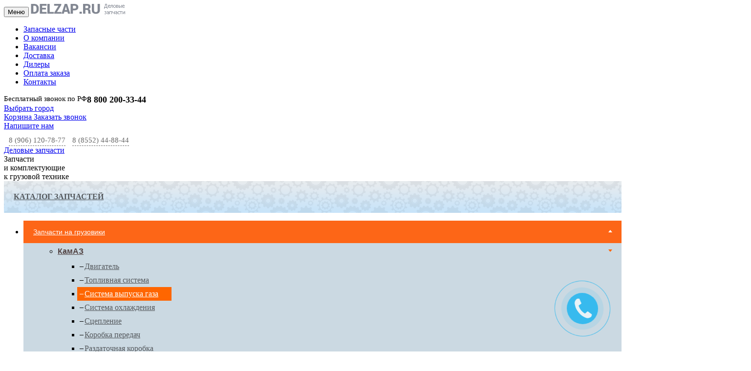

--- FILE ---
content_type: text/html; charset=utf-8
request_url: https://delzap.ru/shop/gruzovyeavtomobili/kamaz/23sistemavypuskagaza/23sistemavypuskagaza_55430.html
body_size: 25645
content:

<!doctype html>
<!--[if IE 7]><html class="ie7 lt-ie10 lt-ie9 lt-ie8 no-js" lang="ru"><![endif]-->
<!--[if IE 8]><html class="ie8 lt-ie10 lt-ie9 no-js" lang="ru"><![endif]-->
<!--[if IE 9 ]><html class="ie9 lt-ie10 no-js" lang="ru"><![endif]-->
<!--[if (gt IE 9)|!(IE)]><!--><html class="no-js" lang="ru"><!--<![endif]-->
<head>
  <meta charset="utf-8">
  <title>Труба передняя правая 6540-1203013-10 купить, цены, каталог КамАЗ</title>
    <meta name='description' content='В продаже Труба передняя правая 6540-1203013-10 КамАЗ, низкие цены на запчасти КамАЗ которые вы можете купить в России с доставкой. Интернет-магазин «Деловые запчасти»'>  <meta name="Keywords" content="">	
    <link rel="canonical" href="https://delzap.ru/shop/gruzovyeavtomobili/kamaz/23sistemavypuskagaza/23sistemavypuskagaza_55430.html" />  
  <meta content="telephone=no" name="format-detection">
  <meta name="robots" content="noodp, noydir">
  <meta name="viewport" content="width=device-width, initial-scale=1.0, maximum-scale=1.0, minimum-scale=1.0,target-densitydpi=device-dpi, user-scalable=no">
  <meta name="HandheldFriendly" content="true">
  <meta content="IE=edge" http-equiv="X-UA-Compatible">
 
  <!--[if IE 8 ]><link href="/static/css/main_ie8.min.css?v20022018" rel="stylesheet" type="text/css"><![endif]-->
  <!--[if IE 9 ]><link href="/static/css/main_ie9.min.css?v20022018" rel="stylesheet" type="text/css"><![endif]-->
  <!--[if (gt IE 9)|!(IE)]><!--><link href="/static/css/main.min.css?ver=1748008544" rel="stylesheet" type="text/css"><!--<![endif]-->

<link rel="apple-touch-icon" sizes="57x57" href="/apple-icon-57x57.png">
<link rel="apple-touch-icon" sizes="60x60" href="/apple-icon-60x60.png">
<link rel="apple-touch-icon" sizes="72x72" href="/apple-icon-72x72.png">
<link rel="apple-touch-icon" sizes="76x76" href="/apple-icon-76x76.png">
<link rel="apple-touch-icon" sizes="114x114" href="/apple-icon-114x114.png">
<link rel="apple-touch-icon" sizes="120x120" href="/apple-icon-120x120.png">
<link rel="apple-touch-icon" sizes="144x144" href="/apple-icon-144x144.png">
<link rel="apple-touch-icon" sizes="152x152" href="/apple-icon-152x152.png">
<link rel="apple-touch-icon" sizes="180x180" href="/apple-icon-180x180.png">
<link rel="icon" type="image/png" sizes="192x192"  href="/android-icon-192x192.png">
<link rel="icon" type="image/png" sizes="32x32" href="/favicon-32x32.png">
<link rel="icon" type="image/png" sizes="96x96" href="/favicon-96x96.png">
<link rel="icon" type="image/png" sizes="16x16" href="/favicon-16x16.png">
<link rel="manifest" href="/manifest.json">
<meta name="msapplication-TileColor" content="#ffffff">
<meta name="msapplication-TileImage" content="/ms-icon-144x144.png">
<meta name="theme-color" content="#ffffff">  

  <meta name="yandex-verification" content="558ee0be4c2c9348" />
  <script src="https://api-maps.yandex.ru/2.1/?lang=ru_RU" type="text/javascript"></script>
  <script>
    (function(H){H.className=H.className.replace(/\bno-js\b/,'js')})(document.documentElement)
  </script>
<!-- Yandex.Metrika counter -->
<script type="text/javascript" >
   (function(m,e,t,r,i,k,a){m[i]=m[i]||function(){(m[i].a=m[i].a||[]).push(arguments)};
   m[i].l=1*new Date();k=e.createElement(t),a=e.getElementsByTagName(t)[0],k.async=1,k.src=r,a.parentNode.insertBefore(k,a)})
   (window, document, "script", "https://mc.yandex.ru/metrika/tag.js", "ym");

   ym(52533421, "init", {
        clickmap:true,
        trackLinks:true,
        accurateTrackBounce:true,
        webvisor:true,
        ecommerce:"dataLayer"
   });
</script>
<noscript><div><img src="https://mc.yandex.ru/watch/52533421" style="position:absolute; left:-9999px;" alt="" /></div></noscript>
<!-- /Yandex.Metrika counter -->
  <!--[if lt IE 9 ]>
<script src="/static/js/separate-js/html5shiv-3.7.2.min.js" type="text/javascript"></script>
<script src="/static/js/separate-js/respond.min.js" type="text/javascript"></script>
<script src="/static/js/separate-js/placeholders.min.js" type="text/javascript"></script>
<meta content="no" http-equiv="imagetoolbar">
<![endif]-->
  
    <meta name="google-site-verification" content="j4KHwJpDzkRoxIDHnqKxlhX0UstJ-mBau5woLcN7mN4" />
  <link rel="stylesheet" href="/static/css/default.css?012">

  <link href="https://fonts.googleapis.com/icon?family=Material+Icons" rel="stylesheet">
<!-- Global site tag (gtag.js) - Google Analytics -->
<script async src="https://www.googletagmanager.com/gtag/js?id=UA-110071204-1"></script>
<script>
  window.dataLayer = window.dataLayer || [];
  function gtag(){dataLayer.push(arguments);}
  gtag('js', new Date());

  gtag('config', 'UA-110071204-1');
</script>
<link rel="stylesheet" href="/static/css/custom.css">
</head>
<body data-domain=".delzap.ru">
<!--div class="w-video-container"> видео было стало отключил 05.05.25 по просьбе клиента


  <div class="w-video-container__block">
    <video id="w-video" loop="" autoplay="" playsinline="" preload="auto" controlslist="nodownload" disablepictureinpicture="" crossorigin="anonymous" class="w-video" onloadstart="this.volume=0">
            <source src="/99bdcf55 (1).mp4" type="video/mp4"> 
    </video> 
    <div class="w-closeall">
      <svg width="30" height="30" viewBox="0 0 48 48" fill="none" xmlns="http://www.w3.org/2000/svg"><circle cx="24" cy="24" r="24" fill="black" fill-opacity="0.3"></circle><rect x="17" y="30" width="18" height="2" rx="1" transform="rotate(-45 17 30)" fill="white"></rect><rect width="18" height="2" rx="1" transform="matrix(-0.707107 -0.707107 -0.707107 0.707107 31 30)" fill="white"></rect></svg>    
    </div>    
    <div class="w-progress-bar">
      <div class="w-progress-fill"></div>
    </div>
    <div class="w-time-info"></div>    
    <div class="w-close">
      <svg width="30" height="30" viewBox="0 0 48 48" fill="none" xmlns="http://www.w3.org/2000/svg"><circle cx="24" cy="24" r="24" fill="black" fill-opacity="0.3"></circle><rect x="17" y="30" width="18" height="2" rx="1" transform="rotate(-45 17 30)" fill="white"></rect><rect width="18" height="2" rx="1" transform="matrix(-0.707107 -0.707107 -0.707107 0.707107 31 30)" fill="white"></rect></svg>    
    </div>
    <div class="w-volume">
      <svg width="30" height="30" viewBox="0 0 48 48" fill="none" xmlns="http://www.w3.org/2000/svg" class="w-volume__on"><circle cx="24" cy="24" r="24" fill="black" fill-opacity="0.3"></circle><path d="M25.1343 16.0732C25.4181 16.2037 25.6 16.4876 25.6 16.8V31.2C25.6 31.5124 25.4181 31.7962 25.1343 31.9268C24.8504 32.0573 24.5166 32.0107 24.2794 31.8074L18.9041 27.2H16.8C16.3582 27.2 16 26.8418 16 26.4V21.6C16 21.1582 16.3582 20.8 16.8 20.8H18.9041L24.2794 16.1926C24.5166 15.9893 24.8504 15.9427 25.1343 16.0732ZM24 18.5394L19.7206 22.2074C19.5756 22.3317 19.391 22.4 19.2 22.4H17.6V25.6H19.2C19.391 25.6 19.5756 25.6683 19.7206 25.7926L24 29.4606V18.5394ZM28.2343 18.6343C28.5467 18.3219 29.0532 18.3219 29.3657 18.6343L29.3662 18.6349L29.3668 18.6355L29.3682 18.6368L29.3713 18.64L29.3792 18.6481C29.3852 18.6543 29.3927 18.6621 29.4016 18.6716C29.4194 18.6906 29.4427 18.7161 29.4708 18.7482C29.5269 18.8124 29.6022 18.903 29.69 19.02C29.8655 19.254 30.0917 19.5946 30.3155 20.0422C30.7644 20.9401 31.2 22.2618 31.2 24C31.2 25.7382 30.7644 27.0599 30.3155 27.9578C30.0917 28.4054 29.8655 28.746 29.69 28.98C29.6022 29.097 29.5269 29.1876 29.4708 29.2518C29.4427 29.2839 29.4194 29.3094 29.4016 29.3284C29.3927 29.3379 29.3852 29.3457 29.3792 29.3519L29.3713 29.36L29.3682 29.3632L29.3668 29.3645L29.3662 29.3651L29.3657 29.3657C29.0532 29.6781 28.5467 29.6781 28.2343 29.3657C27.9232 29.0546 27.9219 28.5511 28.2303 28.2383L28.2343 28.2341C28.24 28.2281 28.251 28.2161 28.2667 28.1982C28.298 28.1624 28.3478 28.103 28.41 28.02C28.5345 27.854 28.7082 27.5946 28.8844 27.2422C29.2355 26.5401 29.6 25.4618 29.6 24C29.6 22.5382 29.2355 21.4599 28.8844 20.7578C28.7082 20.4054 28.5345 20.146 28.41 19.98C28.3478 19.897 28.298 19.8376 28.2667 19.8018C28.251 19.7839 28.24 19.7719 28.2343 19.7659L28.2303 19.7617C27.9219 19.4489 27.9232 18.9454 28.2343 18.6343ZM26.6343 21.0343C26.9467 20.7219 27.4532 20.7219 27.7657 21.0343L27.7668 21.0355L27.768 21.0367L27.7707 21.0394L27.7769 21.0457L27.7926 21.0622C27.8045 21.0749 27.8193 21.0911 27.8364 21.1107C27.8707 21.1499 27.9147 21.203 27.965 21.27C28.0655 21.404 28.1917 21.5946 28.3155 21.8422C28.5644 22.3401 28.8 23.0618 28.8 24C28.8 24.9382 28.5644 25.6599 28.3155 26.1578C28.1917 26.4054 28.0655 26.596 27.965 26.73C27.9147 26.797 27.8707 26.8501 27.8364 26.8893C27.8193 26.9089 27.8045 26.9251 27.7926 26.9378L27.7769 26.9543L27.7707 26.9606L27.768 26.9633L27.7668 26.9645L27.7662 26.9651C27.4538 27.2775 26.9467 27.2781 26.6343 26.9657C26.3246 26.6559 26.3219 26.1554 26.6263 25.8424C26.6274 25.8412 26.6294 25.839 26.6323 25.8357C26.6418 25.8249 26.6603 25.803 26.685 25.77C26.7345 25.704 26.8082 25.5946 26.8844 25.4422C27.0355 25.1401 27.2 24.6618 27.2 24C27.2 23.3382 27.0355 22.8599 26.8844 22.5578C26.8082 22.4054 26.7345 22.296 26.685 22.23C26.6603 22.197 26.6418 22.1751 26.6323 22.1643C26.6294 22.161 26.6274 22.1588 26.6263 22.1576C26.3219 21.8446 26.3246 21.3441 26.6343 21.0343Z" fill="white"></path></svg>    
      <svg width="30" height="30" viewBox="0 0 48 48" fill="none" xmlns="http://www.w3.org/2000/svg" class="w-volume__off"><circle cx="24" cy="24" r="24" fill="black" fill-opacity="0.3"></circle><path fill-rule="evenodd" clip-rule="evenodd" d="M25.1343 16.0732C25.4181 16.2037 25.6 16.4876 25.6 16.8V31.2C25.6 31.5124 25.4181 31.7962 25.1343 31.9268C24.8504 32.0573 24.5166 32.0107 24.2794 31.8074L18.9041 27.2H16.8C16.3582 27.2 16 26.8418 16 26.4V21.6C16 21.1582 16.3582 20.8 16.8 20.8H18.9041L24.2794 16.1926C24.5166 15.9893 24.8504 15.9427 25.1343 16.0732ZM24 18.5394L19.7206 22.2074C19.5756 22.3317 19.391 22.4 19.2 22.4H17.6V25.6H19.2C19.391 25.6 19.5756 25.6683 19.7206 25.7926L24 29.4606V18.5394ZM27.7071 27.0711C27.3166 26.6805 27.3166 26.0474 27.7071 25.6568L29.4749 23.8891L27.7071 22.1213C27.3166 21.7308 27.3166 21.0976 27.7071 20.7071C28.0977 20.3166 28.7308 20.3166 29.1213 20.7071L30.8891 22.4749L32.6569 20.7071C33.0474 20.3166 33.6805 20.3166 34.0711 20.7071C34.4616 21.0976 34.4616 21.7308 34.0711 22.1213L32.3033 23.8891L34.0711 25.6568C34.4616 26.0474 34.4616 26.6805 34.0711 27.0711C33.6806 27.4616 33.0474 27.4616 32.6569 27.0711L30.8891 25.3033L29.1213 27.0711C28.7308 27.4616 28.0976 27.4616 27.7071 27.0711Z" fill="white"></path></svg>  
    </div>
  </div>
</div-->
	<div class="top-mob">
		<a href="#!" class="top-mob__burger"><i class="material-icons">menu</i><i class="material-icons">close</i></a>
		<a href="/" class="top-mob__logo"><img src="/static/img/general/top_logo.png"></a>
		<a href="#!" class="top-mob__searchbtn"><i class="material-icons">search</i></a>

	</div>
	<div class="top-mob-search">
		<section class="search search--mob">
		  <form action="/shop/" method="GET">
			<input type="submit" class="btn btn-blue btn-search" value="Поиск">
			<div class="field">
			  <input type="text" name="find" value="" placeholder="Например, стремянка">
			</div>
		  </form>
		</section>
	</div>	
	<div class="mob-menu-overlay"></div>
	<div class="mob-menu">
		<nav class="catmenu catmenu--mob">
			<ul class="sidemenu">
							<li class="sidemenu__item sidemenu__elem dropdown">
					<div class="sidemenu-linkwrap">
						<a class="sidemenu__link" href="/shop/gruzovyeavtomobili/">Запчасти на грузовики</a>
						 <div class="sidemenu__droparrow"><span></span></div>					</div>
					
										<ul class="sidemenu-second">
											<li class="sidemenu-second__item sidemenu__elem dropdown">
							<div class="sidemenu-linkwrap">
								<a class="sidemenu-second__link" href="/shop/gruzovyeavtomobili/kamaz/">КамАЗ</a>
								 <div class="sidemenu__droparrow"><span></span></div>							</div>
														<ul class="sidemenu-third">
															<li class="sidemenu-third__item sidemenu__elem">
									<div class="sidemenu-linkwrap">
										<a class="sidemenu-third__link" href="/shop/gruzovyeavtomobili/kamaz/21detalidvigatelya/">Двигатель</a>
									</div>
								</li>
															<li class="sidemenu-third__item sidemenu__elem">
									<div class="sidemenu-linkwrap">
										<a class="sidemenu-third__link" href="/shop/gruzovyeavtomobili/kamaz/22sistemapitaniya/">Топливная система</a>
									</div>
								</li>
															<li class="sidemenu-third__item sidemenu__elem sidemenu__elem--opened">
									<div class="sidemenu-linkwrap">
										<a class="sidemenu-third__link" href="/shop/gruzovyeavtomobili/kamaz/23sistemavypuskagaza/">Система выпуска газа</a>
									</div>
								</li>
															<li class="sidemenu-third__item sidemenu__elem">
									<div class="sidemenu-linkwrap">
										<a class="sidemenu-third__link" href="/shop/gruzovyeavtomobili/kamaz/24sistemaohlazhdeniya/">Система охлаждения</a>
									</div>
								</li>
															<li class="sidemenu-third__item sidemenu__elem">
									<div class="sidemenu-linkwrap">
										<a class="sidemenu-third__link" href="/shop/gruzovyeavtomobili/kamaz/25stseplenie/">Сцепление</a>
									</div>
								</li>
															<li class="sidemenu-third__item sidemenu__elem">
									<div class="sidemenu-linkwrap">
										<a class="sidemenu-third__link" href="/shop/gruzovyeavtomobili/kamaz/26korobkaperedach/">Коробка передач</a>
									</div>
								</li>
															<li class="sidemenu-third__item sidemenu__elem">
									<div class="sidemenu-linkwrap">
										<a class="sidemenu-third__link" href="/shop/gruzovyeavtomobili/kamaz/27razdatochnayakorobka/">Раздаточная коробка</a>
									</div>
								</li>
															<li class="sidemenu-third__item sidemenu__elem">
									<div class="sidemenu-linkwrap">
										<a class="sidemenu-third__link" href="/shop/gruzovyeavtomobili/kamaz/28kardannyyval/">Карданный вал</a>
									</div>
								</li>
															<li class="sidemenu-third__item sidemenu__elem">
									<div class="sidemenu-linkwrap">
										<a class="sidemenu-third__link" href="/shop/gruzovyeavtomobili/kamaz/29peredniymost4310/">Передний мост 4310</a>
									</div>
								</li>
															<li class="sidemenu-third__item sidemenu__elem">
									<div class="sidemenu-linkwrap">
										<a class="sidemenu-third__link" href="/shop/gruzovyeavtomobili/kamaz/210zadniymost/">Задний мост</a>
									</div>
								</li>
															<li class="sidemenu-third__item sidemenu__elem">
									<div class="sidemenu-linkwrap">
										<a class="sidemenu-third__link" href="/shop/gruzovyeavtomobili/kamaz/211credniymost/">Средний мост</a>
									</div>
								</li>
															<li class="sidemenu-third__item sidemenu__elem">
									<div class="sidemenu-linkwrap">
										<a class="sidemenu-third__link" href="/shop/gruzovyeavtomobili/kamaz/215peredniymost/">Передний мост</a>
									</div>
								</li>
															<li class="sidemenu-third__item sidemenu__elem">
									<div class="sidemenu-linkwrap">
										<a class="sidemenu-third__link" href="/shop/gruzovyeavtomobili/kamaz/212ustroystvosedelnostsepnoe/">Седельно-сцепное устройство</a>
									</div>
								</li>
															<li class="sidemenu-third__item sidemenu__elem">
									<div class="sidemenu-linkwrap">
										<a class="sidemenu-third__link" href="/shop/gruzovyeavtomobili/kamaz/213rama/">Детали рамы</a>
									</div>
								</li>
															<li class="sidemenu-third__item sidemenu__elem">
									<div class="sidemenu-linkwrap">
										<a class="sidemenu-third__link" href="/shop/gruzovyeavtomobili/kamaz/214balansirnayapodveska/">Балансирная подвеска</a>
									</div>
								</li>
															<li class="sidemenu-third__item sidemenu__elem">
									<div class="sidemenu-linkwrap">
										<a class="sidemenu-third__link" href="/shop/gruzovyeavtomobili/kamaz/216koleso/">Колеса</a>
									</div>
								</li>
															<li class="sidemenu-third__item sidemenu__elem">
									<div class="sidemenu-linkwrap">
										<a class="sidemenu-third__link" href="/shop/gruzovyeavtomobili/kamaz/217rulevoeupravlenie/">Рулевое управление</a>
									</div>
								</li>
															<li class="sidemenu-third__item sidemenu__elem">
									<div class="sidemenu-linkwrap">
										<a class="sidemenu-third__link" href="/shop/gruzovyeavtomobili/kamaz/218tormoznayasistema/">Тормозная система</a>
									</div>
								</li>
															<li class="sidemenu-third__item sidemenu__elem">
									<div class="sidemenu-linkwrap">
										<a class="sidemenu-third__link" href="/shop/gruzovyeavtomobili/kamaz/219elektrooborudovanie/">Электрооборудование</a>
									</div>
								</li>
															<li class="sidemenu-third__item sidemenu__elem">
									<div class="sidemenu-linkwrap">
										<a class="sidemenu-third__link" href="/shop/gruzovyeavtomobili/kamaz/220pribory/">Приборы</a>
									</div>
								</li>
															<li class="sidemenu-third__item sidemenu__elem">
									<div class="sidemenu-linkwrap">
										<a class="sidemenu-third__link" href="/shop/gruzovyeavtomobili/kamaz/221instrumenty/">Инструменты</a>
									</div>
								</li>
															<li class="sidemenu-third__item sidemenu__elem">
									<div class="sidemenu-linkwrap">
										<a class="sidemenu-third__link" href="/shop/gruzovyeavtomobili/kamaz/222korobkaotboramoschnosti/">Коробка отбора мощности</a>
									</div>
								</li>
															<li class="sidemenu-third__item sidemenu__elem">
									<div class="sidemenu-linkwrap">
										<a class="sidemenu-third__link" href="/shop/gruzovyeavtomobili/kamaz/223lebedka/">Лебедка</a>
									</div>
								</li>
															<li class="sidemenu-third__item sidemenu__elem">
									<div class="sidemenu-linkwrap">
										<a class="sidemenu-third__link" href="/shop/gruzovyeavtomobili/kamaz/224kabina/">Кабина КамАЗ</a>
									</div>
								</li>
															<li class="sidemenu-third__item sidemenu__elem">
									<div class="sidemenu-linkwrap">
										<a class="sidemenu-third__link" href="/shop/gruzovyeavtomobili/kamaz/225osnovaniekabiny/">Основание кабины</a>
									</div>
								</li>
															<li class="sidemenu-third__item sidemenu__elem">
									<div class="sidemenu-linkwrap">
										<a class="sidemenu-third__link" href="/shop/gruzovyeavtomobili/kamaz/226peredokkabiny/">Перед кабины</a>
									</div>
								</li>
															<li class="sidemenu-third__item sidemenu__elem">
									<div class="sidemenu-linkwrap">
										<a class="sidemenu-third__link" href="/shop/gruzovyeavtomobili/kamaz/227bokovinakabiny/">Боковина кабины</a>
									</div>
								</li>
															<li class="sidemenu-third__item sidemenu__elem">
									<div class="sidemenu-linkwrap">
										<a class="sidemenu-third__link" href="/shop/gruzovyeavtomobili/kamaz/228zadokkabiny/">Задок кабины</a>
									</div>
								</li>
															<li class="sidemenu-third__item sidemenu__elem">
									<div class="sidemenu-linkwrap">
										<a class="sidemenu-third__link" href="/shop/gruzovyeavtomobili/kamaz/229kryshakabiny/">Крыша кабины</a>
									</div>
								</li>
															<li class="sidemenu-third__item sidemenu__elem">
									<div class="sidemenu-linkwrap">
										<a class="sidemenu-third__link" href="/shop/gruzovyeavtomobili/kamaz/230dverikabiny/">Двери кабины</a>
									</div>
								</li>
															<li class="sidemenu-third__item sidemenu__elem">
									<div class="sidemenu-linkwrap">
										<a class="sidemenu-third__link" href="/shop/gruzovyeavtomobili/kamaz/231sidenya/">Сидения КамАЗ</a>
									</div>
								</li>
															<li class="sidemenu-third__item sidemenu__elem">
									<div class="sidemenu-linkwrap">
										<a class="sidemenu-third__link" href="/shop/gruzovyeavtomobili/kamaz/232ventilyatsiyaotoplenie/">Вентиляция, отопление</a>
									</div>
								</li>
															<li class="sidemenu-third__item sidemenu__elem">
									<div class="sidemenu-linkwrap">
										<a class="sidemenu-third__link" href="/shop/gruzovyeavtomobili/kamaz/233prinadlezhnostikabiny/">Принадлежности кабины</a>
									</div>
								</li>
															<li class="sidemenu-third__item sidemenu__elem">
									<div class="sidemenu-linkwrap">
										<a class="sidemenu-third__link" href="/shop/gruzovyeavtomobili/kamaz/234opereniekabiny/">Оперение кабины</a>
									</div>
								</li>
															<li class="sidemenu-third__item sidemenu__elem">
									<div class="sidemenu-linkwrap">
										<a class="sidemenu-third__link" href="/shop/gruzovyeavtomobili/kamaz/235platforma/">Платформа</a>
									</div>
								</li>
															<li class="sidemenu-third__item sidemenu__elem">
									<div class="sidemenu-linkwrap">
										<a class="sidemenu-third__link" href="/shop/gruzovyeavtomobili/kamaz/ugolniki-troyniki-perehodniki/">Угольники, тройники, переходники</a>
									</div>
								</li>
															<li class="sidemenu-third__item sidemenu__elem">
									<div class="sidemenu-linkwrap">
										<a class="sidemenu-third__link" href="/shop/gruzovyeavtomobili/kamaz/detaliavtomobilya/">Детали автомобиля</a>
									</div>
								</li>
														</ul>
																		
						</li>
											<li class="sidemenu-second__item sidemenu__elem dropdown">
							<div class="sidemenu-linkwrap">
								<a class="sidemenu-second__link" href="/shop/gruzovyeavtomobili/maz/">МАЗ</a>
								 <div class="sidemenu__droparrow"><span></span></div>							</div>
														<ul class="sidemenu-third">
															<li class="sidemenu-third__item sidemenu__elem">
									<div class="sidemenu-linkwrap">
										<a class="sidemenu-third__link" href="/shop/gruzovyeavtomobili/maz/gruppa10dvigatel/">Двигатель</a>
									</div>
								</li>
															<li class="sidemenu-third__item sidemenu__elem">
									<div class="sidemenu-linkwrap">
										<a class="sidemenu-third__link" href="/shop/gruzovyeavtomobili/maz/gruppa11sistemapitaniya/">Система питания</a>
									</div>
								</li>
															<li class="sidemenu-third__item sidemenu__elem">
									<div class="sidemenu-linkwrap">
										<a class="sidemenu-third__link" href="/shop/gruzovyeavtomobili/maz/gruppa12sistemavypuskagazov/">Система выпуска газов</a>
									</div>
								</li>
															<li class="sidemenu-third__item sidemenu__elem">
									<div class="sidemenu-linkwrap">
										<a class="sidemenu-third__link" href="/shop/gruzovyeavtomobili/maz/gruppa13sistemaohlazhdeniya/">Система охлаждения</a>
									</div>
								</li>
															<li class="sidemenu-third__item sidemenu__elem">
									<div class="sidemenu-linkwrap">
										<a class="sidemenu-third__link" href="/shop/gruzovyeavtomobili/maz/gruppa16stseplenie/">Сцепление</a>
									</div>
								</li>
															<li class="sidemenu-third__item sidemenu__elem">
									<div class="sidemenu-linkwrap">
										<a class="sidemenu-third__link" href="/shop/gruzovyeavtomobili/maz/gruppa17korobkaperedach/">Коробка передач (КПП)</a>
									</div>
								</li>
															<li class="sidemenu-third__item sidemenu__elem">
									<div class="sidemenu-linkwrap">
										<a class="sidemenu-third__link" href="/shop/gruzovyeavtomobili/maz/gruppa18razdatochnayakorobka/">Раздаточная коробка</a>
									</div>
								</li>
															<li class="sidemenu-third__item sidemenu__elem">
									<div class="sidemenu-linkwrap">
										<a class="sidemenu-third__link" href="/shop/gruzovyeavtomobili/maz/gruppa22valykardannye/">Валы карданные</a>
									</div>
								</li>
															<li class="sidemenu-third__item sidemenu__elem">
									<div class="sidemenu-linkwrap">
										<a class="sidemenu-third__link" href="/shop/gruzovyeavtomobili/maz/gruppa23mostperedniy/">Мост передний</a>
									</div>
								</li>
															<li class="sidemenu-third__item sidemenu__elem">
									<div class="sidemenu-linkwrap">
										<a class="sidemenu-third__link" href="/shop/gruzovyeavtomobili/maz/gruppa24mostzadniy/">Мост задний</a>
									</div>
								</li>
															<li class="sidemenu-third__item sidemenu__elem">
									<div class="sidemenu-linkwrap">
										<a class="sidemenu-third__link" href="/shop/gruzovyeavtomobili/maz/gruppa25mostsredniy/">Мост средний</a>
									</div>
								</li>
															<li class="sidemenu-third__item sidemenu__elem">
									<div class="sidemenu-linkwrap">
										<a class="sidemenu-third__link" href="/shop/gruzovyeavtomobili/maz/gruppa27ustroystvosedelnoe/">Устройство седельное</a>
									</div>
								</li>
															<li class="sidemenu-third__item sidemenu__elem">
									<div class="sidemenu-linkwrap">
										<a class="sidemenu-third__link" href="/shop/gruzovyeavtomobili/maz/gruppa28rama/">Рама</a>
									</div>
								</li>
															<li class="sidemenu-third__item sidemenu__elem">
									<div class="sidemenu-linkwrap">
										<a class="sidemenu-third__link" href="/shop/gruzovyeavtomobili/maz/gruppa29podveska/">Подвеска</a>
									</div>
								</li>
															<li class="sidemenu-third__item sidemenu__elem">
									<div class="sidemenu-linkwrap">
										<a class="sidemenu-third__link" href="/shop/gruzovyeavtomobili/maz/gruppa30osperednyaya/">Ось передняя</a>
									</div>
								</li>
															<li class="sidemenu-third__item sidemenu__elem">
									<div class="sidemenu-linkwrap">
										<a class="sidemenu-third__link" href="/shop/gruzovyeavtomobili/maz/gruppa31kolesaistupitsy/">Колеса и ступицы</a>
									</div>
								</li>
															<li class="sidemenu-third__item sidemenu__elem">
									<div class="sidemenu-linkwrap">
										<a class="sidemenu-third__link" href="/shop/gruzovyeavtomobili/maz/gruppa34rulevoeupravlenie/">Рулевое управление</a>
									</div>
								</li>
															<li class="sidemenu-third__item sidemenu__elem">
									<div class="sidemenu-linkwrap">
										<a class="sidemenu-third__link" href="/shop/gruzovyeavtomobili/maz/gruppa35tormoznayasistema/">Тормозная система</a>
									</div>
								</li>
															<li class="sidemenu-third__item sidemenu__elem">
									<div class="sidemenu-linkwrap">
										<a class="sidemenu-third__link" href="/shop/gruzovyeavtomobili/maz/gruppa37elektrooborudovanie/">Электрооборудование</a>
									</div>
								</li>
															<li class="sidemenu-third__item sidemenu__elem">
									<div class="sidemenu-linkwrap">
										<a class="sidemenu-third__link" href="/shop/gruzovyeavtomobili/maz/gruppa38pribory/">Приборы</a>
									</div>
								</li>
															<li class="sidemenu-third__item sidemenu__elem">
									<div class="sidemenu-linkwrap">
										<a class="sidemenu-third__link" href="/shop/gruzovyeavtomobili/maz/gruppa39voditelskiyinstrument/">Водительский инструмент</a>
									</div>
								</li>
															<li class="sidemenu-third__item sidemenu__elem">
									<div class="sidemenu-linkwrap">
										<a class="sidemenu-third__link" href="/shop/gruzovyeavtomobili/maz/gruppa42korobkiotboramoschnosti/">Коробки отбора мощности</a>
									</div>
								</li>
															<li class="sidemenu-third__item sidemenu__elem">
									<div class="sidemenu-linkwrap">
										<a class="sidemenu-third__link" href="/shop/gruzovyeavtomobili/maz/gruppa50kabina/">Кабина</a>
									</div>
								</li>
															<li class="sidemenu-third__item sidemenu__elem">
									<div class="sidemenu-linkwrap">
										<a class="sidemenu-third__link" href="/shop/gruzovyeavtomobili/maz/gruppa61dverkabiny/">Дверь кабины</a>
									</div>
								</li>
															<li class="sidemenu-third__item sidemenu__elem">
									<div class="sidemenu-linkwrap">
										<a class="sidemenu-third__link" href="/shop/gruzovyeavtomobili/maz/gruppa68sidene/">Сиденье</a>
									</div>
								</li>
															<li class="sidemenu-third__item sidemenu__elem">
									<div class="sidemenu-linkwrap">
										<a class="sidemenu-third__link" href="/shop/gruzovyeavtomobili/maz/gruppa81otoplenieiventilyatsiya/">Отопление и вентиляция</a>
									</div>
								</li>
															<li class="sidemenu-third__item sidemenu__elem">
									<div class="sidemenu-linkwrap">
										<a class="sidemenu-third__link" href="/shop/gruzovyeavtomobili/maz/kabiny/">Кабина</a>
									</div>
								</li>
															<li class="sidemenu-third__item sidemenu__elem">
									<div class="sidemenu-linkwrap">
										<a class="sidemenu-third__link" href="/shop/gruzovyeavtomobili/maz/gruppa84operenie/">Оперение</a>
									</div>
								</li>
															<li class="sidemenu-third__item sidemenu__elem">
									<div class="sidemenu-linkwrap">
										<a class="sidemenu-third__link" href="/shop/gruzovyeavtomobili/maz/gruppa85platforma/">Платформа</a>
									</div>
								</li>
															<li class="sidemenu-third__item sidemenu__elem">
									<div class="sidemenu-linkwrap">
										<a class="sidemenu-third__link" href="/shop/gruzovyeavtomobili/maz/gruppa86mehanizmpodemakuzova/">Механизм подъема кузова</a>
									</div>
								</li>
															<li class="sidemenu-third__item sidemenu__elem">
									<div class="sidemenu-linkwrap">
										<a class="sidemenu-third__link" href="/shop/gruzovyeavtomobili/maz/katalogi/">Каталоги</a>
									</div>
								</li>
															<li class="sidemenu-third__item sidemenu__elem">
									<div class="sidemenu-linkwrap">
										<a class="sidemenu-third__link" href="/shop/gruzovyeavtomobili/maz/podshipniki/">Подшипники</a>
									</div>
								</li>
															<li class="sidemenu-third__item sidemenu__elem">
									<div class="sidemenu-linkwrap">
										<a class="sidemenu-third__link" href="/shop/gruzovyeavtomobili/maz/raznoe/">Разное</a>
									</div>
								</li>
														</ul>
																		
						</li>
											<li class="sidemenu-second__item sidemenu__elem dropdown">
							<div class="sidemenu-linkwrap">
								<a class="sidemenu-second__link" href="/shop/gruzovyeavtomobili/zapchastiyamz/">Ярославские двигатели</a>
								 <div class="sidemenu__droparrow"><span></span></div>							</div>
														<ul class="sidemenu-third">
															<li class="sidemenu-third__item sidemenu__elem">
									<div class="sidemenu-linkwrap">
										<a class="sidemenu-third__link" href="/shop/gruzovyeavtomobili/zapchastiyamz/gruppa10dvigatel/">Двигатель</a>
									</div>
								</li>
															<li class="sidemenu-third__item sidemenu__elem">
									<div class="sidemenu-linkwrap">
										<a class="sidemenu-third__link" href="/shop/gruzovyeavtomobili/zapchastiyamz/gruppa11sistemapitaniya/">Система питания</a>
									</div>
								</li>
															<li class="sidemenu-third__item sidemenu__elem">
									<div class="sidemenu-linkwrap">
										<a class="sidemenu-third__link" href="/shop/gruzovyeavtomobili/zapchastiyamz/gruppa13sistemaohlazhdeniya/">Система охлаждения</a>
									</div>
								</li>
															<li class="sidemenu-third__item sidemenu__elem">
									<div class="sidemenu-linkwrap">
										<a class="sidemenu-third__link" href="/shop/gruzovyeavtomobili/zapchastiyamz/gruppa16stseplenie/">Сцепление</a>
									</div>
								</li>
															<li class="sidemenu-third__item sidemenu__elem">
									<div class="sidemenu-linkwrap">
										<a class="sidemenu-third__link" href="/shop/gruzovyeavtomobili/zapchastiyamz/gruppa17kpp236238a238vm/">КПП 236,238а,238вм</a>
									</div>
								</li>
															<li class="sidemenu-third__item sidemenu__elem">
									<div class="sidemenu-linkwrap">
										<a class="sidemenu-third__link" href="/shop/gruzovyeavtomobili/zapchastiyamz/gruppa17kpp2392381336/">КПП 239,2381,336</a>
									</div>
								</li>
															<li class="sidemenu-third__item sidemenu__elem">
									<div class="sidemenu-linkwrap">
										<a class="sidemenu-third__link" href="/shop/gruzovyeavtomobili/zapchastiyamz/gruppa37elektrooborudovanie/">Электрооборудование</a>
									</div>
								</li>
															<li class="sidemenu-third__item sidemenu__elem">
									<div class="sidemenu-linkwrap">
										<a class="sidemenu-third__link" href="/shop/gruzovyeavtomobili/zapchastiyamz/gruppa38pribory/">Приборы</a>
									</div>
								</li>
														</ul>
																		
						</li>
											<li class="sidemenu-second__item sidemenu__elem">
							<div class="sidemenu-linkwrap">
								<a class="sidemenu-second__link" href="/shop/gruzovyeavtomobili/iveco/">IVECO</a>
															</div>
																		
						</li>
											<li class="sidemenu-second__item sidemenu__elem">
							<div class="sidemenu-linkwrap">
								<a class="sidemenu-second__link" href="/shop/gruzovyeavtomobili/daf/">DAF</a>
															</div>
																		
						</li>
											<li class="sidemenu-second__item sidemenu__elem">
							<div class="sidemenu-linkwrap">
								<a class="sidemenu-second__link" href="/shop/gruzovyeavtomobili/hino/">HINO</a>
															</div>
																		
						</li>
										</ul>
									</li>
							<li class="sidemenu__item sidemenu__elem dropdown">
					<div class="sidemenu-linkwrap">
						<a class="sidemenu__link" href="/shop/gruzovyepritsepy/">Запчасти на прицепы</a>
						 <div class="sidemenu__droparrow"><span></span></div>					</div>
					
										<ul class="sidemenu-second">
											<li class="sidemenu-second__item sidemenu__elem">
							<div class="sidemenu-linkwrap">
								<a class="sidemenu-second__link" href="/shop/gruzovyepritsepy/szap/">СЗАП</a>
															</div>
																		
						</li>
											<li class="sidemenu-second__item sidemenu__elem">
							<div class="sidemenu-linkwrap">
								<a class="sidemenu-second__link" href="/shop/gruzovyepritsepy/nefaz/">НЕФАЗ</a>
															</div>
																		
						</li>
											<li class="sidemenu-second__item sidemenu__elem">
							<div class="sidemenu-linkwrap">
								<a class="sidemenu-second__link" href="/shop/gruzovyepritsepy/maz/">МАЗ</a>
															</div>
																		
						</li>
											<li class="sidemenu-second__item sidemenu__elem">
							<div class="sidemenu-linkwrap">
								<a class="sidemenu-second__link" href="/shop/gruzovyepritsepy/tonar/">ТОНАР</a>
															</div>
																		
						</li>
											<li class="sidemenu-second__item sidemenu__elem">
							<div class="sidemenu-linkwrap">
								<a class="sidemenu-second__link" href="/shop/gruzovyepritsepy/chmzap/">ЧМЗАП</a>
															</div>
																		
						</li>
											<li class="sidemenu-second__item sidemenu__elem">
							<div class="sidemenu-linkwrap">
								<a class="sidemenu-second__link" href="/shop/gruzovyepritsepy/schmitz/">SCHMITZ</a>
															</div>
																		
						</li>
											<li class="sidemenu-second__item sidemenu__elem">
							<div class="sidemenu-linkwrap">
								<a class="sidemenu-second__link" href="/shop/gruzovyepritsepy/osbpw/">ОСЬ BPW</a>
															</div>
																		
						</li>
											<li class="sidemenu-second__item sidemenu__elem">
							<div class="sidemenu-linkwrap">
								<a class="sidemenu-second__link" href="/shop/gruzovyepritsepy/ossaf/">ОСЬ SAF</a>
															</div>
																		
						</li>
											<li class="sidemenu-second__item sidemenu__elem">
							<div class="sidemenu-linkwrap">
								<a class="sidemenu-second__link" href="/shop/gruzovyepritsepy/osl1l1/">ОСЬ L1 ( Л1 )</a>
															</div>
																		
						</li>
											<li class="sidemenu-second__item sidemenu__elem">
							<div class="sidemenu-linkwrap">
								<a class="sidemenu-second__link" href="/shop/gruzovyepritsepy/becema/">БЕЦЕМА</a>
															</div>
																		
						</li>
											<li class="sidemenu-second__item sidemenu__elem">
							<div class="sidemenu-linkwrap">
								<a class="sidemenu-second__link" href="/shop/gruzovyepritsepy/fuwa/">FUWA</a>
															</div>
																		
						</li>
											<li class="sidemenu-second__item sidemenu__elem">
							<div class="sidemenu-linkwrap">
								<a class="sidemenu-second__link" href="/shop/gruzovyepritsepy/pnewmoressory/">Пневматическая подвеска</a>
															</div>
																		
						</li>
											<li class="sidemenu-second__item sidemenu__elem">
							<div class="sidemenu-linkwrap">
								<a class="sidemenu-second__link" href="/shop/gruzovyepritsepy/ressornaya-podveska-1/">Рессорная подвеска</a>
															</div>
																		
						</li>
										</ul>
									</li>
							<li class="sidemenu__item sidemenu__elem dropdown">
					<div class="sidemenu-linkwrap">
						<a class="sidemenu__link" href="/shop/rychagi-regulirovochnye/">Рычаги регулировочные</a>
						 <div class="sidemenu__droparrow"><span></span></div>					</div>
					
										<ul class="sidemenu-second">
											<li class="sidemenu-second__item sidemenu__elem">
							<div class="sidemenu-linkwrap">
								<a class="sidemenu-second__link" href="/shop/rychagi-regulirovochnye/avtomat/">Автоматические</a>
															</div>
																		
						</li>
											<li class="sidemenu-second__item sidemenu__elem">
							<div class="sidemenu-linkwrap">
								<a class="sidemenu-second__link" href="/shop/rychagi-regulirovochnye/rychag-regulirovochnyy-5320/">Рычаг регулировочный (5320-3501136)</a>
															</div>
																		
						</li>
											<li class="sidemenu-second__item sidemenu__elem">
							<div class="sidemenu-linkwrap">
								<a class="sidemenu-second__link" href="/shop/rychagi-regulirovochnye/rychag-regulirovochnyy-64226-3502136/">Рычаг регулировочный (64226-3502136)</a>
															</div>
																		
						</li>
											<li class="sidemenu-second__item sidemenu__elem">
							<div class="sidemenu-linkwrap">
								<a class="sidemenu-second__link" href="/shop/rychagi-regulirovochnye/rychag-regulirovochnyy-64226-3502135/">Рычаг регулировочный (64226-3502135)</a>
															</div>
																		
						</li>
											<li class="sidemenu-second__item sidemenu__elem">
							<div class="sidemenu-linkwrap">
								<a class="sidemenu-second__link" href="/shop/rychagi-regulirovochnye/rychag-regulirovochnyy-kamaz/">Рычаг регулировочный КАМАЗ</a>
															</div>
																		
						</li>
											<li class="sidemenu-second__item sidemenu__elem">
							<div class="sidemenu-linkwrap">
								<a class="sidemenu-second__link" href="/shop/rychagi-regulirovochnye/rychag-regulirovochnyy-maz/">Рычаг регулировочный МАЗ</a>
															</div>
																		
						</li>
										</ul>
									</li>
							<li class="sidemenu__item sidemenu__elem dropdown">
					<div class="sidemenu-linkwrap">
						<a class="sidemenu__link" href="/shop/avtobusy/">Автобусы</a>
						 <div class="sidemenu__droparrow"><span></span></div>					</div>
					
										<ul class="sidemenu-second">
											<li class="sidemenu-second__item sidemenu__elem dropdown">
							<div class="sidemenu-linkwrap">
								<a class="sidemenu-second__link" href="/shop/avtobusy/nefaz5297/">НЕФАЗ-5297</a>
								 <div class="sidemenu__droparrow"><span></span></div>							</div>
														<ul class="sidemenu-third">
															<li class="sidemenu-third__item sidemenu__elem">
									<div class="sidemenu-linkwrap">
										<a class="sidemenu-third__link" href="/shop/avtobusy/nefaz5297/dvsstsepleniekpp/">Двс, Сцепление, Кпп</a>
									</div>
								</li>
															<li class="sidemenu-third__item sidemenu__elem">
									<div class="sidemenu-linkwrap">
										<a class="sidemenu-third__link" href="/shop/avtobusy/nefaz5297/podveskahodovayarulevoeupravlenie/">Подвеска, ходовая, рулевое управление</a>
									</div>
								</li>
															<li class="sidemenu-third__item sidemenu__elem">
									<div class="sidemenu-linkwrap">
										<a class="sidemenu-third__link" href="/shop/avtobusy/nefaz5297/tormoznayasistema/">Тормозная система</a>
									</div>
								</li>
															<li class="sidemenu-third__item sidemenu__elem">
									<div class="sidemenu-linkwrap">
										<a class="sidemenu-third__link" href="/shop/avtobusy/nefaz5297/mostkamaz/">Мост  «КАМАЗ»</a>
									</div>
								</li>
															<li class="sidemenu-third__item sidemenu__elem">
									<div class="sidemenu-linkwrap">
										<a class="sidemenu-third__link" href="/shop/avtobusy/nefaz5297/zadniymostmadaramodel3971/">Задний мост  «МАДАРА» Модель 397.1</a>
									</div>
								</li>
															<li class="sidemenu-third__item sidemenu__elem">
									<div class="sidemenu-linkwrap">
										<a class="sidemenu-third__link" href="/shop/avtobusy/nefaz5297/zadniymostrabamodel71885/">Задний мост « RABA» Модель 718.85</a>
									</div>
								</li>
														</ul>
																		
						</li>
											<li class="sidemenu-second__item sidemenu__elem dropdown">
							<div class="sidemenu-linkwrap">
								<a class="sidemenu-second__link" href="/shop/avtobusy/liaz5256/">ЛИАЗ-5256</a>
								 <div class="sidemenu__droparrow"><span></span></div>							</div>
														<ul class="sidemenu-third">
															<li class="sidemenu-third__item sidemenu__elem">
									<div class="sidemenu-linkwrap">
										<a class="sidemenu-third__link" href="/shop/avtobusy/liaz5256/dvsstsepleniekpp/">Двс, Сцепление, Кпп</a>
									</div>
								</li>
															<li class="sidemenu-third__item sidemenu__elem">
									<div class="sidemenu-linkwrap">
										<a class="sidemenu-third__link" href="/shop/avtobusy/liaz5256/podveskahodovayarulevoeupravlenie/">Подвеска, ходовая, рулевое управление</a>
									</div>
								</li>
															<li class="sidemenu-third__item sidemenu__elem">
									<div class="sidemenu-linkwrap">
										<a class="sidemenu-third__link" href="/shop/avtobusy/liaz5256/tormoznayasistema/">Тормозная система</a>
									</div>
								</li>
														</ul>
																		
						</li>
											<li class="sidemenu-second__item sidemenu__elem dropdown">
							<div class="sidemenu-linkwrap">
								<a class="sidemenu-second__link" href="/shop/avtobusy/liaznefazobschiezapchasti/">ЛИАЗ НЕФАЗ (общие запчасти)</a>
								 <div class="sidemenu__droparrow"><span></span></div>							</div>
														<ul class="sidemenu-third">
															<li class="sidemenu-third__item sidemenu__elem">
									<div class="sidemenu-linkwrap">
										<a class="sidemenu-third__link" href="/shop/avtobusy/liaznefazobschiezapchasti/steklavetrovyestekloochistitelidveri/">Стекла ветровые, стеклоочистители, двери</a>
									</div>
								</li>
															<li class="sidemenu-third__item sidemenu__elem">
									<div class="sidemenu-linkwrap">
										<a class="sidemenu-third__link" href="/shop/avtobusy/liaznefazobschiezapchasti/svetotehnikaelektrika/">Светотехника, электрика</a>
									</div>
								</li>
															<li class="sidemenu-third__item sidemenu__elem">
									<div class="sidemenu-linkwrap">
										<a class="sidemenu-third__link" href="/shop/avtobusy/liaznefazobschiezapchasti/generatorg3000a36/">Генератор Г-3000А-36</a>
									</div>
								</li>
															<li class="sidemenu-third__item sidemenu__elem">
									<div class="sidemenu-linkwrap">
										<a class="sidemenu-third__link" href="/shop/avtobusy/liaznefazobschiezapchasti/trosovyeprivodadistantsionnogoupravleniya/">Тросовые привода дистанционного управления</a>
									</div>
								</li>
															<li class="sidemenu-third__item sidemenu__elem">
									<div class="sidemenu-linkwrap">
										<a class="sidemenu-third__link" href="/shop/avtobusy/liaznefazobschiezapchasti/pzhd/">Пжд</a>
									</div>
								</li>
														</ul>
																		
						</li>
											<li class="sidemenu-second__item sidemenu__elem dropdown">
							<div class="sidemenu-linkwrap">
								<a class="sidemenu-second__link" href="/shop/avtobusy/rezinotehnicheskieizdeliya/">Резинотехнические изделия</a>
								 <div class="sidemenu__droparrow"><span></span></div>							</div>
														<ul class="sidemenu-third">
															<li class="sidemenu-third__item sidemenu__elem">
									<div class="sidemenu-linkwrap">
										<a class="sidemenu-third__link" href="/shop/avtobusy/rezinotehnicheskieizdeliya/shlangiuglovyerukova/">Шланги угловые, рукова</a>
									</div>
								</li>
															<li class="sidemenu-third__item sidemenu__elem">
									<div class="sidemenu-linkwrap">
										<a class="sidemenu-third__link" href="/shop/avtobusy/rezinotehnicheskieizdeliya/manzhety/">Манжеты</a>
									</div>
								</li>
															<li class="sidemenu-third__item sidemenu__elem">
									<div class="sidemenu-linkwrap">
										<a class="sidemenu-third__link" href="/shop/avtobusy/rezinotehnicheskieizdeliya/remni/">Ремни</a>
									</div>
								</li>
															<li class="sidemenu-third__item sidemenu__elem">
									<div class="sidemenu-linkwrap">
										<a class="sidemenu-third__link" href="/shop/avtobusy/rezinotehnicheskieizdeliya/remkoplmekt/">Ремкоплмект</a>
									</div>
								</li>
														</ul>
																		
						</li>
											<li class="sidemenu-second__item sidemenu__elem">
							<div class="sidemenu-linkwrap">
								<a class="sidemenu-second__link" href="/shop/avtobusy/otopleniesalona/">Отопление салона</a>
															</div>
																		
						</li>
										</ul>
									</li>
							<li class="sidemenu__item sidemenu__elem dropdown">
					<div class="sidemenu-linkwrap">
						<a class="sidemenu__link" href="/shop/komplektuyuschiekgruzovoytehnike/">Комплектующие к грузовой технике</a>
						 <div class="sidemenu__droparrow"><span></span></div>					</div>
					
										<ul class="sidemenu-second">
											<li class="sidemenu-second__item sidemenu__elem">
							<div class="sidemenu-linkwrap">
								<a class="sidemenu-second__link" href="/shop/komplektuyuschiekgruzovoytehnike/diski/">Диски</a>
															</div>
																		
						</li>
											<li class="sidemenu-second__item sidemenu__elem">
							<div class="sidemenu-linkwrap">
								<a class="sidemenu-second__link" href="/shop/komplektuyuschiekgruzovoytehnike/wabco/">Wabco</a>
															</div>
																		
						</li>
										</ul>
									</li>
							<li class="sidemenu__item sidemenu__elem">
					<div class="sidemenu-linkwrap">
						<a class="sidemenu__link" href="/shop/rasprodazha-2/">Распродажа %</a>
											</div>
					
									</li>
							<li class="sidemenu__item sidemenu__elem">
					<div class="sidemenu-linkwrap">
						<a class="sidemenu__link" href="/shop/remont-gruzovyh-pritsepov-i-polupritsepov-1/">Ремонт и изготовление грузовых прицепов и полуприцепов</a>
											</div>
					
									</li>
						</ul>
		</nav>
		<div class="mob-menu-second">
		  <ul class="mob-menu-second__menu">
			<li><a href="/about/"><span>О компании</span></a></li>
			<li><a href="/vakansii/"><span>Вакансии</span></a></li>
            <li><a href="/dilery/"><span>Дилерство</span></a></li>
			<li><a href="/dostavka/"><span>Доставка</span></a></li>
			<li><a href="/oplata/"><span>Оплата заказа</span></a></li>
			<li><a href="/contacts/"><span>Контакты</span></a></li>
		  </ul>			
		</div>
		<div class="mob-menu-contacts">
			<a href="tel:8 800 200-33-44"><i class="icn icn-top_phone"></i>8 800 200-33-44</a>
			<span>Бесплатный звонок по РФ</span>
			  <a class="mob-menu-contacts__callback" href="javascript:void(0);" onclick="typeof yaCounter9011638!='undefined' && yaCounter9011638.reachGoal('zvonokvrh'); return true;" data-action="{&quot;show-modal&quot;:{&quot;url&quot;:&quot;\/callback\/&quot;,&quot;title&quot;:&quot;\u0417\u0430\u043a\u0430\u0437\u0430\u0442\u044c \u043e\u0431\u0440\u0430\u0442\u043d\u044b\u0439 \u0437\u0432\u043e\u043d\u043e\u043a&quot;,&quot;class&quot;:&quot;modal-sm&quot;}}">
				<i class="icn icn-phone"></i>
				<span class="link dotted">Заказать звонок</span>
			  </a>			
		</div>
	</div>
  <div class="wrapper">
    <nav class="navbar navbar-contacts">
  <div class="container">
    <div class="navbar-header">
      <button type="button" class="navbar-toggle collapsed" data-toggle="collapse" data-target="#top-nav" aria-expanded="false">
        <span class="sr-only">Меню</span>
        <span class="icon-bar"></span>
        <span class="icon-bar"></span>
        <span class="icon-bar"></span>
      </button>
      <a href="/" class="logo"><img src="/static/img/general/top_logo.png"></a>
    </div>

    <div class="collapse navbar-collapse" id="top-nav">
      <ul class="nav navbar-nav">
        <li><a href="/shop/"><span>Запасные части</span></a></li>
        <li><a href="/about/"><span>О компании</span></a></li>
        <li><a href="/vakansii/"><span>Вакансии</span></a></li>
        <li><a href="/dostavka/"><span>Доставка</span></a></li>
		<li><a href="/dilery/"><span>Дилеры</span></a></li>
        <li><a href="/oplata/"><span>Оплата заказа</span></a></li>
        <li><a href="/contacts/"><span>Контакты</span></a></li>
      </ul>
      <div class="navbar-right hidden-sm">
        <div class="phone">
            <small>Бесплатный звонок по РФ</small>
            <i class="icn icn-top_phone"></i>
            <b>8 800 200-33-44</b>
        </div>
      </div>
    </div>
  </div>
</nav>    <section class="header">
      <div class="container">
        <div class="city">
  <a href="#">
    <i class="icn icn-point"></i>
    <span class="link">

  
  
  <span class="city-change"  data-action="{&quot;show-modal&quot;:{&quot;url&quot;:&quot;\/citychange\/&quot;,&quot;title&quot;:&quot;\u0412\u044b\u0431\u0440\u0430\u0442\u044c \u0433\u043e\u0440\u043e\u0434&quot;,&quot;className&quot;:&quot;modal-full&quot;}}">Выбрать город</span>
    </a>
</div>


        <div class="cart">
  <a href="/cart/" onclick="typeof yaCounter9011638!='undefined' && yaCounter9011638.reachGoal('zayavka'); return true;">
    <i class="icn icn-cart"></i>
    <span class="link">Корзина</span> <span class="count" data-cart-count="true"></span>
  </a>
  <a href="javascript:void(0);" onclick="typeof yaCounter9011638!='undefined' && yaCounter9011638.reachGoal('zvonokvrh'); return true;" data-action="{&quot;show-modal&quot;:{&quot;url&quot;:&quot;\/callback\/&quot;,&quot;title&quot;:&quot;\u0417\u0430\u043a\u0430\u0437\u0430\u0442\u044c \u043e\u0431\u0440\u0430\u0442\u043d\u044b\u0439 \u0437\u0432\u043e\u043d\u043e\u043a&quot;,&quot;class&quot;:&quot;modal-sm&quot;}}">
    <i class="icn icn-phone"></i>
    <span class="link dotted">Заказать звонок</span>
  </a>
</div>        <div class="contacts">
          <div class="col-lg-9 col-md-20 col-sm-10 mail">
            <a href="mailto:pr@delzap.ru"  data-action="{&quot;show-modal&quot;:{&quot;url&quot;:&quot;\/feedback\/&quot;,&quot;title&quot;:&quot;\u041d\u0430\u043f\u0438\u0441\u0430\u0442\u044c \u043d\u0430\u043c&quot;,&quot;class&quot;:&quot;modal-sm&quot;}}">
	<i class="icn icn-letter"></i>
	<span class="link">Напишите нам</span>
</a>          </div>
          <div class="col-lg-11 col-md-20 col-sm-10 phone">
            <i class="icn icn-mobile"></i>
<div class="txt">
  <a href="tel:8 (906) 120-78-77">8 (906) 120-78-77</a>
  <a href="tel:8 (8552) 44-88-44">8 (8552) 44-88-44</a>
</div>          </div>
                  </div>
        <div class="logo">
          <a href="/"><span>Деловые запчасти</span></a>
          <div class="slogan">Запчасти<br>и комплектующие<br>к грузовой технике</div>
        </div>
      </div>
    </section>
    <section class="content">
      <div class="container">
        <div class="row">
          <aside class="col-left col-xs-20 col-md-5">
            <!--noindex--> <div class="nophotos hidden-xs">			
           
			<nav class="catmenu catmenu--desktop">
				<div class="nav-title"><a href='#'>Каталог запчастей</a></div>
				<ul class="sidemenu">
									<li class="sidemenu__item sidemenu__elem dropdown">
						<div class="sidemenu-linkwrap">
							<a class="sidemenu__link" href="/shop/gruzovyeavtomobili/">Запчасти на грузовики</a>
							 <div class="sidemenu__droparrow"><span></span></div>						</div>
						
												<ul class="sidemenu-second">
													<li class="sidemenu-second__item sidemenu__elem dropdown">
								<div class="sidemenu-linkwrap">
									<a class="sidemenu-second__link" href="/shop/gruzovyeavtomobili/kamaz/">КамАЗ</a>
									 <div class="sidemenu__droparrow"><span></span></div>								</div>
																<ul class="sidemenu-third">
																	<li class="sidemenu-third__item sidemenu__elem">
										<div class="sidemenu-linkwrap">
											<a class="sidemenu-third__link" href="/shop/gruzovyeavtomobili/kamaz/21detalidvigatelya/">Двигатель</a>
										</div>
									</li>
																	<li class="sidemenu-third__item sidemenu__elem">
										<div class="sidemenu-linkwrap">
											<a class="sidemenu-third__link" href="/shop/gruzovyeavtomobili/kamaz/22sistemapitaniya/">Топливная система</a>
										</div>
									</li>
																	<li class="sidemenu-third__item sidemenu__elem sidemenu__elem--opened">
										<div class="sidemenu-linkwrap">
											<a class="sidemenu-third__link" href="/shop/gruzovyeavtomobili/kamaz/23sistemavypuskagaza/">Система выпуска газа</a>
										</div>
									</li>
																	<li class="sidemenu-third__item sidemenu__elem">
										<div class="sidemenu-linkwrap">
											<a class="sidemenu-third__link" href="/shop/gruzovyeavtomobili/kamaz/24sistemaohlazhdeniya/">Система охлаждения</a>
										</div>
									</li>
																	<li class="sidemenu-third__item sidemenu__elem">
										<div class="sidemenu-linkwrap">
											<a class="sidemenu-third__link" href="/shop/gruzovyeavtomobili/kamaz/25stseplenie/">Сцепление</a>
										</div>
									</li>
																	<li class="sidemenu-third__item sidemenu__elem">
										<div class="sidemenu-linkwrap">
											<a class="sidemenu-third__link" href="/shop/gruzovyeavtomobili/kamaz/26korobkaperedach/">Коробка передач</a>
										</div>
									</li>
																	<li class="sidemenu-third__item sidemenu__elem">
										<div class="sidemenu-linkwrap">
											<a class="sidemenu-third__link" href="/shop/gruzovyeavtomobili/kamaz/27razdatochnayakorobka/">Раздаточная коробка</a>
										</div>
									</li>
																	<li class="sidemenu-third__item sidemenu__elem">
										<div class="sidemenu-linkwrap">
											<a class="sidemenu-third__link" href="/shop/gruzovyeavtomobili/kamaz/28kardannyyval/">Карданный вал</a>
										</div>
									</li>
																	<li class="sidemenu-third__item sidemenu__elem">
										<div class="sidemenu-linkwrap">
											<a class="sidemenu-third__link" href="/shop/gruzovyeavtomobili/kamaz/29peredniymost4310/">Передний мост 4310</a>
										</div>
									</li>
																	<li class="sidemenu-third__item sidemenu__elem">
										<div class="sidemenu-linkwrap">
											<a class="sidemenu-third__link" href="/shop/gruzovyeavtomobili/kamaz/210zadniymost/">Задний мост</a>
										</div>
									</li>
																	<li class="sidemenu-third__item sidemenu__elem">
										<div class="sidemenu-linkwrap">
											<a class="sidemenu-third__link" href="/shop/gruzovyeavtomobili/kamaz/211credniymost/">Средний мост</a>
										</div>
									</li>
																	<li class="sidemenu-third__item sidemenu__elem">
										<div class="sidemenu-linkwrap">
											<a class="sidemenu-third__link" href="/shop/gruzovyeavtomobili/kamaz/215peredniymost/">Передний мост</a>
										</div>
									</li>
																	<li class="sidemenu-third__item sidemenu__elem">
										<div class="sidemenu-linkwrap">
											<a class="sidemenu-third__link" href="/shop/gruzovyeavtomobili/kamaz/212ustroystvosedelnostsepnoe/">Седельно-сцепное устройство</a>
										</div>
									</li>
																	<li class="sidemenu-third__item sidemenu__elem">
										<div class="sidemenu-linkwrap">
											<a class="sidemenu-third__link" href="/shop/gruzovyeavtomobili/kamaz/213rama/">Детали рамы</a>
										</div>
									</li>
																	<li class="sidemenu-third__item sidemenu__elem">
										<div class="sidemenu-linkwrap">
											<a class="sidemenu-third__link" href="/shop/gruzovyeavtomobili/kamaz/214balansirnayapodveska/">Балансирная подвеска</a>
										</div>
									</li>
																	<li class="sidemenu-third__item sidemenu__elem">
										<div class="sidemenu-linkwrap">
											<a class="sidemenu-third__link" href="/shop/gruzovyeavtomobili/kamaz/216koleso/">Колеса</a>
										</div>
									</li>
																	<li class="sidemenu-third__item sidemenu__elem">
										<div class="sidemenu-linkwrap">
											<a class="sidemenu-third__link" href="/shop/gruzovyeavtomobili/kamaz/217rulevoeupravlenie/">Рулевое управление</a>
										</div>
									</li>
																	<li class="sidemenu-third__item sidemenu__elem">
										<div class="sidemenu-linkwrap">
											<a class="sidemenu-third__link" href="/shop/gruzovyeavtomobili/kamaz/218tormoznayasistema/">Тормозная система</a>
										</div>
									</li>
																	<li class="sidemenu-third__item sidemenu__elem">
										<div class="sidemenu-linkwrap">
											<a class="sidemenu-third__link" href="/shop/gruzovyeavtomobili/kamaz/219elektrooborudovanie/">Электрооборудование</a>
										</div>
									</li>
																	<li class="sidemenu-third__item sidemenu__elem">
										<div class="sidemenu-linkwrap">
											<a class="sidemenu-third__link" href="/shop/gruzovyeavtomobili/kamaz/220pribory/">Приборы</a>
										</div>
									</li>
																	<li class="sidemenu-third__item sidemenu__elem">
										<div class="sidemenu-linkwrap">
											<a class="sidemenu-third__link" href="/shop/gruzovyeavtomobili/kamaz/221instrumenty/">Инструменты</a>
										</div>
									</li>
																	<li class="sidemenu-third__item sidemenu__elem">
										<div class="sidemenu-linkwrap">
											<a class="sidemenu-third__link" href="/shop/gruzovyeavtomobili/kamaz/222korobkaotboramoschnosti/">Коробка отбора мощности</a>
										</div>
									</li>
																	<li class="sidemenu-third__item sidemenu__elem">
										<div class="sidemenu-linkwrap">
											<a class="sidemenu-third__link" href="/shop/gruzovyeavtomobili/kamaz/223lebedka/">Лебедка</a>
										</div>
									</li>
																	<li class="sidemenu-third__item sidemenu__elem">
										<div class="sidemenu-linkwrap">
											<a class="sidemenu-third__link" href="/shop/gruzovyeavtomobili/kamaz/224kabina/">Кабина КамАЗ</a>
										</div>
									</li>
																	<li class="sidemenu-third__item sidemenu__elem">
										<div class="sidemenu-linkwrap">
											<a class="sidemenu-third__link" href="/shop/gruzovyeavtomobili/kamaz/225osnovaniekabiny/">Основание кабины</a>
										</div>
									</li>
																	<li class="sidemenu-third__item sidemenu__elem">
										<div class="sidemenu-linkwrap">
											<a class="sidemenu-third__link" href="/shop/gruzovyeavtomobili/kamaz/226peredokkabiny/">Перед кабины</a>
										</div>
									</li>
																	<li class="sidemenu-third__item sidemenu__elem">
										<div class="sidemenu-linkwrap">
											<a class="sidemenu-third__link" href="/shop/gruzovyeavtomobili/kamaz/227bokovinakabiny/">Боковина кабины</a>
										</div>
									</li>
																	<li class="sidemenu-third__item sidemenu__elem">
										<div class="sidemenu-linkwrap">
											<a class="sidemenu-third__link" href="/shop/gruzovyeavtomobili/kamaz/228zadokkabiny/">Задок кабины</a>
										</div>
									</li>
																	<li class="sidemenu-third__item sidemenu__elem">
										<div class="sidemenu-linkwrap">
											<a class="sidemenu-third__link" href="/shop/gruzovyeavtomobili/kamaz/229kryshakabiny/">Крыша кабины</a>
										</div>
									</li>
																	<li class="sidemenu-third__item sidemenu__elem">
										<div class="sidemenu-linkwrap">
											<a class="sidemenu-third__link" href="/shop/gruzovyeavtomobili/kamaz/230dverikabiny/">Двери кабины</a>
										</div>
									</li>
																	<li class="sidemenu-third__item sidemenu__elem">
										<div class="sidemenu-linkwrap">
											<a class="sidemenu-third__link" href="/shop/gruzovyeavtomobili/kamaz/231sidenya/">Сидения КамАЗ</a>
										</div>
									</li>
																	<li class="sidemenu-third__item sidemenu__elem">
										<div class="sidemenu-linkwrap">
											<a class="sidemenu-third__link" href="/shop/gruzovyeavtomobili/kamaz/232ventilyatsiyaotoplenie/">Вентиляция, отопление</a>
										</div>
									</li>
																	<li class="sidemenu-third__item sidemenu__elem">
										<div class="sidemenu-linkwrap">
											<a class="sidemenu-third__link" href="/shop/gruzovyeavtomobili/kamaz/233prinadlezhnostikabiny/">Принадлежности кабины</a>
										</div>
									</li>
																	<li class="sidemenu-third__item sidemenu__elem">
										<div class="sidemenu-linkwrap">
											<a class="sidemenu-third__link" href="/shop/gruzovyeavtomobili/kamaz/234opereniekabiny/">Оперение кабины</a>
										</div>
									</li>
																	<li class="sidemenu-third__item sidemenu__elem">
										<div class="sidemenu-linkwrap">
											<a class="sidemenu-third__link" href="/shop/gruzovyeavtomobili/kamaz/235platforma/">Платформа</a>
										</div>
									</li>
																	<li class="sidemenu-third__item sidemenu__elem">
										<div class="sidemenu-linkwrap">
											<a class="sidemenu-third__link" href="/shop/gruzovyeavtomobili/kamaz/ugolniki-troyniki-perehodniki/">Угольники, тройники, переходники</a>
										</div>
									</li>
																	<li class="sidemenu-third__item sidemenu__elem">
										<div class="sidemenu-linkwrap">
											<a class="sidemenu-third__link" href="/shop/gruzovyeavtomobili/kamaz/detaliavtomobilya/">Детали автомобиля</a>
										</div>
									</li>
																</ul>
																
								
							</li>
													<li class="sidemenu-second__item sidemenu__elem dropdown">
								<div class="sidemenu-linkwrap">
									<a class="sidemenu-second__link" href="/shop/gruzovyeavtomobili/maz/">МАЗ</a>
									 <div class="sidemenu__droparrow"><span></span></div>								</div>
																<ul class="sidemenu-third">
																	<li class="sidemenu-third__item sidemenu__elem">
										<div class="sidemenu-linkwrap">
											<a class="sidemenu-third__link" href="/shop/gruzovyeavtomobili/maz/gruppa10dvigatel/">Двигатель</a>
										</div>
									</li>
																	<li class="sidemenu-third__item sidemenu__elem">
										<div class="sidemenu-linkwrap">
											<a class="sidemenu-third__link" href="/shop/gruzovyeavtomobili/maz/gruppa11sistemapitaniya/">Система питания</a>
										</div>
									</li>
																	<li class="sidemenu-third__item sidemenu__elem">
										<div class="sidemenu-linkwrap">
											<a class="sidemenu-third__link" href="/shop/gruzovyeavtomobili/maz/gruppa12sistemavypuskagazov/">Система выпуска газов</a>
										</div>
									</li>
																	<li class="sidemenu-third__item sidemenu__elem">
										<div class="sidemenu-linkwrap">
											<a class="sidemenu-third__link" href="/shop/gruzovyeavtomobili/maz/gruppa13sistemaohlazhdeniya/">Система охлаждения</a>
										</div>
									</li>
																	<li class="sidemenu-third__item sidemenu__elem">
										<div class="sidemenu-linkwrap">
											<a class="sidemenu-third__link" href="/shop/gruzovyeavtomobili/maz/gruppa16stseplenie/">Сцепление</a>
										</div>
									</li>
																	<li class="sidemenu-third__item sidemenu__elem">
										<div class="sidemenu-linkwrap">
											<a class="sidemenu-third__link" href="/shop/gruzovyeavtomobili/maz/gruppa17korobkaperedach/">Коробка передач (КПП)</a>
										</div>
									</li>
																	<li class="sidemenu-third__item sidemenu__elem">
										<div class="sidemenu-linkwrap">
											<a class="sidemenu-third__link" href="/shop/gruzovyeavtomobili/maz/gruppa18razdatochnayakorobka/">Раздаточная коробка</a>
										</div>
									</li>
																	<li class="sidemenu-third__item sidemenu__elem">
										<div class="sidemenu-linkwrap">
											<a class="sidemenu-third__link" href="/shop/gruzovyeavtomobili/maz/gruppa22valykardannye/">Валы карданные</a>
										</div>
									</li>
																	<li class="sidemenu-third__item sidemenu__elem">
										<div class="sidemenu-linkwrap">
											<a class="sidemenu-third__link" href="/shop/gruzovyeavtomobili/maz/gruppa23mostperedniy/">Мост передний</a>
										</div>
									</li>
																	<li class="sidemenu-third__item sidemenu__elem">
										<div class="sidemenu-linkwrap">
											<a class="sidemenu-third__link" href="/shop/gruzovyeavtomobili/maz/gruppa24mostzadniy/">Мост задний</a>
										</div>
									</li>
																	<li class="sidemenu-third__item sidemenu__elem">
										<div class="sidemenu-linkwrap">
											<a class="sidemenu-third__link" href="/shop/gruzovyeavtomobili/maz/gruppa25mostsredniy/">Мост средний</a>
										</div>
									</li>
																	<li class="sidemenu-third__item sidemenu__elem">
										<div class="sidemenu-linkwrap">
											<a class="sidemenu-third__link" href="/shop/gruzovyeavtomobili/maz/gruppa27ustroystvosedelnoe/">Устройство седельное</a>
										</div>
									</li>
																	<li class="sidemenu-third__item sidemenu__elem">
										<div class="sidemenu-linkwrap">
											<a class="sidemenu-third__link" href="/shop/gruzovyeavtomobili/maz/gruppa28rama/">Рама</a>
										</div>
									</li>
																	<li class="sidemenu-third__item sidemenu__elem">
										<div class="sidemenu-linkwrap">
											<a class="sidemenu-third__link" href="/shop/gruzovyeavtomobili/maz/gruppa29podveska/">Подвеска</a>
										</div>
									</li>
																	<li class="sidemenu-third__item sidemenu__elem">
										<div class="sidemenu-linkwrap">
											<a class="sidemenu-third__link" href="/shop/gruzovyeavtomobili/maz/gruppa30osperednyaya/">Ось передняя</a>
										</div>
									</li>
																	<li class="sidemenu-third__item sidemenu__elem">
										<div class="sidemenu-linkwrap">
											<a class="sidemenu-third__link" href="/shop/gruzovyeavtomobili/maz/gruppa31kolesaistupitsy/">Колеса и ступицы</a>
										</div>
									</li>
																	<li class="sidemenu-third__item sidemenu__elem">
										<div class="sidemenu-linkwrap">
											<a class="sidemenu-third__link" href="/shop/gruzovyeavtomobili/maz/gruppa34rulevoeupravlenie/">Рулевое управление</a>
										</div>
									</li>
																	<li class="sidemenu-third__item sidemenu__elem">
										<div class="sidemenu-linkwrap">
											<a class="sidemenu-third__link" href="/shop/gruzovyeavtomobili/maz/gruppa35tormoznayasistema/">Тормозная система</a>
										</div>
									</li>
																	<li class="sidemenu-third__item sidemenu__elem">
										<div class="sidemenu-linkwrap">
											<a class="sidemenu-third__link" href="/shop/gruzovyeavtomobili/maz/gruppa37elektrooborudovanie/">Электрооборудование</a>
										</div>
									</li>
																	<li class="sidemenu-third__item sidemenu__elem">
										<div class="sidemenu-linkwrap">
											<a class="sidemenu-third__link" href="/shop/gruzovyeavtomobili/maz/gruppa38pribory/">Приборы</a>
										</div>
									</li>
																	<li class="sidemenu-third__item sidemenu__elem">
										<div class="sidemenu-linkwrap">
											<a class="sidemenu-third__link" href="/shop/gruzovyeavtomobili/maz/gruppa39voditelskiyinstrument/">Водительский инструмент</a>
										</div>
									</li>
																	<li class="sidemenu-third__item sidemenu__elem">
										<div class="sidemenu-linkwrap">
											<a class="sidemenu-third__link" href="/shop/gruzovyeavtomobili/maz/gruppa42korobkiotboramoschnosti/">Коробки отбора мощности</a>
										</div>
									</li>
																	<li class="sidemenu-third__item sidemenu__elem">
										<div class="sidemenu-linkwrap">
											<a class="sidemenu-third__link" href="/shop/gruzovyeavtomobili/maz/gruppa50kabina/">Кабина</a>
										</div>
									</li>
																	<li class="sidemenu-third__item sidemenu__elem">
										<div class="sidemenu-linkwrap">
											<a class="sidemenu-third__link" href="/shop/gruzovyeavtomobili/maz/gruppa61dverkabiny/">Дверь кабины</a>
										</div>
									</li>
																	<li class="sidemenu-third__item sidemenu__elem">
										<div class="sidemenu-linkwrap">
											<a class="sidemenu-third__link" href="/shop/gruzovyeavtomobili/maz/gruppa68sidene/">Сиденье</a>
										</div>
									</li>
																	<li class="sidemenu-third__item sidemenu__elem">
										<div class="sidemenu-linkwrap">
											<a class="sidemenu-third__link" href="/shop/gruzovyeavtomobili/maz/gruppa81otoplenieiventilyatsiya/">Отопление и вентиляция</a>
										</div>
									</li>
																	<li class="sidemenu-third__item sidemenu__elem">
										<div class="sidemenu-linkwrap">
											<a class="sidemenu-third__link" href="/shop/gruzovyeavtomobili/maz/kabiny/">Кабина</a>
										</div>
									</li>
																	<li class="sidemenu-third__item sidemenu__elem">
										<div class="sidemenu-linkwrap">
											<a class="sidemenu-third__link" href="/shop/gruzovyeavtomobili/maz/gruppa84operenie/">Оперение</a>
										</div>
									</li>
																	<li class="sidemenu-third__item sidemenu__elem">
										<div class="sidemenu-linkwrap">
											<a class="sidemenu-third__link" href="/shop/gruzovyeavtomobili/maz/gruppa85platforma/">Платформа</a>
										</div>
									</li>
																	<li class="sidemenu-third__item sidemenu__elem">
										<div class="sidemenu-linkwrap">
											<a class="sidemenu-third__link" href="/shop/gruzovyeavtomobili/maz/gruppa86mehanizmpodemakuzova/">Механизм подъема кузова</a>
										</div>
									</li>
																	<li class="sidemenu-third__item sidemenu__elem">
										<div class="sidemenu-linkwrap">
											<a class="sidemenu-third__link" href="/shop/gruzovyeavtomobili/maz/katalogi/">Каталоги</a>
										</div>
									</li>
																	<li class="sidemenu-third__item sidemenu__elem">
										<div class="sidemenu-linkwrap">
											<a class="sidemenu-third__link" href="/shop/gruzovyeavtomobili/maz/podshipniki/">Подшипники</a>
										</div>
									</li>
																	<li class="sidemenu-third__item sidemenu__elem">
										<div class="sidemenu-linkwrap">
											<a class="sidemenu-third__link" href="/shop/gruzovyeavtomobili/maz/raznoe/">Разное</a>
										</div>
									</li>
																</ul>
																
								
							</li>
													<li class="sidemenu-second__item sidemenu__elem dropdown">
								<div class="sidemenu-linkwrap">
									<a class="sidemenu-second__link" href="/shop/gruzovyeavtomobili/zapchastiyamz/">Ярославские двигатели</a>
									 <div class="sidemenu__droparrow"><span></span></div>								</div>
																<ul class="sidemenu-third">
																	<li class="sidemenu-third__item sidemenu__elem">
										<div class="sidemenu-linkwrap">
											<a class="sidemenu-third__link" href="/shop/gruzovyeavtomobili/zapchastiyamz/gruppa10dvigatel/">Двигатель</a>
										</div>
									</li>
																	<li class="sidemenu-third__item sidemenu__elem">
										<div class="sidemenu-linkwrap">
											<a class="sidemenu-third__link" href="/shop/gruzovyeavtomobili/zapchastiyamz/gruppa11sistemapitaniya/">Система питания</a>
										</div>
									</li>
																	<li class="sidemenu-third__item sidemenu__elem">
										<div class="sidemenu-linkwrap">
											<a class="sidemenu-third__link" href="/shop/gruzovyeavtomobili/zapchastiyamz/gruppa13sistemaohlazhdeniya/">Система охлаждения</a>
										</div>
									</li>
																	<li class="sidemenu-third__item sidemenu__elem">
										<div class="sidemenu-linkwrap">
											<a class="sidemenu-third__link" href="/shop/gruzovyeavtomobili/zapchastiyamz/gruppa16stseplenie/">Сцепление</a>
										</div>
									</li>
																	<li class="sidemenu-third__item sidemenu__elem">
										<div class="sidemenu-linkwrap">
											<a class="sidemenu-third__link" href="/shop/gruzovyeavtomobili/zapchastiyamz/gruppa17kpp236238a238vm/">КПП 236,238а,238вм</a>
										</div>
									</li>
																	<li class="sidemenu-third__item sidemenu__elem">
										<div class="sidemenu-linkwrap">
											<a class="sidemenu-third__link" href="/shop/gruzovyeavtomobili/zapchastiyamz/gruppa17kpp2392381336/">КПП 239,2381,336</a>
										</div>
									</li>
																	<li class="sidemenu-third__item sidemenu__elem">
										<div class="sidemenu-linkwrap">
											<a class="sidemenu-third__link" href="/shop/gruzovyeavtomobili/zapchastiyamz/gruppa37elektrooborudovanie/">Электрооборудование</a>
										</div>
									</li>
																	<li class="sidemenu-third__item sidemenu__elem">
										<div class="sidemenu-linkwrap">
											<a class="sidemenu-third__link" href="/shop/gruzovyeavtomobili/zapchastiyamz/gruppa38pribory/">Приборы</a>
										</div>
									</li>
																</ul>
																
								
							</li>
													<li class="sidemenu-second__item sidemenu__elem">
								<div class="sidemenu-linkwrap">
									<a class="sidemenu-second__link" href="/shop/gruzovyeavtomobili/iveco/">IVECO</a>
																	</div>
																
								
							</li>
													<li class="sidemenu-second__item sidemenu__elem">
								<div class="sidemenu-linkwrap">
									<a class="sidemenu-second__link" href="/shop/gruzovyeavtomobili/daf/">DAF</a>
																	</div>
																
								
							</li>
													<li class="sidemenu-second__item sidemenu__elem">
								<div class="sidemenu-linkwrap">
									<a class="sidemenu-second__link" href="/shop/gruzovyeavtomobili/hino/">HINO</a>
																	</div>
																
								
							</li>
												</ul>
											</li>
									<li class="sidemenu__item sidemenu__elem dropdown">
						<div class="sidemenu-linkwrap">
							<a class="sidemenu__link" href="/shop/gruzovyepritsepy/">Запчасти на прицепы</a>
							 <div class="sidemenu__droparrow"><span></span></div>						</div>
						
												<ul class="sidemenu-second">
													<li class="sidemenu-second__item sidemenu__elem">
								<div class="sidemenu-linkwrap">
									<a class="sidemenu-second__link" href="/shop/gruzovyepritsepy/szap/">СЗАП</a>
																	</div>
																
								
							</li>
													<li class="sidemenu-second__item sidemenu__elem">
								<div class="sidemenu-linkwrap">
									<a class="sidemenu-second__link" href="/shop/gruzovyepritsepy/nefaz/">НЕФАЗ</a>
																	</div>
																
								
							</li>
													<li class="sidemenu-second__item sidemenu__elem">
								<div class="sidemenu-linkwrap">
									<a class="sidemenu-second__link" href="/shop/gruzovyepritsepy/maz/">МАЗ</a>
																	</div>
																
								
							</li>
													<li class="sidemenu-second__item sidemenu__elem">
								<div class="sidemenu-linkwrap">
									<a class="sidemenu-second__link" href="/shop/gruzovyepritsepy/tonar/">ТОНАР</a>
																	</div>
																
								
							</li>
													<li class="sidemenu-second__item sidemenu__elem">
								<div class="sidemenu-linkwrap">
									<a class="sidemenu-second__link" href="/shop/gruzovyepritsepy/chmzap/">ЧМЗАП</a>
																	</div>
																
								
							</li>
													<li class="sidemenu-second__item sidemenu__elem">
								<div class="sidemenu-linkwrap">
									<a class="sidemenu-second__link" href="/shop/gruzovyepritsepy/schmitz/">SCHMITZ</a>
																	</div>
																
								
							</li>
													<li class="sidemenu-second__item sidemenu__elem">
								<div class="sidemenu-linkwrap">
									<a class="sidemenu-second__link" href="/shop/gruzovyepritsepy/osbpw/">ОСЬ BPW</a>
																	</div>
																
								
							</li>
													<li class="sidemenu-second__item sidemenu__elem">
								<div class="sidemenu-linkwrap">
									<a class="sidemenu-second__link" href="/shop/gruzovyepritsepy/ossaf/">ОСЬ SAF</a>
																	</div>
																
								
							</li>
													<li class="sidemenu-second__item sidemenu__elem">
								<div class="sidemenu-linkwrap">
									<a class="sidemenu-second__link" href="/shop/gruzovyepritsepy/osl1l1/">ОСЬ L1 ( Л1 )</a>
																	</div>
																
								
							</li>
													<li class="sidemenu-second__item sidemenu__elem">
								<div class="sidemenu-linkwrap">
									<a class="sidemenu-second__link" href="/shop/gruzovyepritsepy/becema/">БЕЦЕМА</a>
																	</div>
																
								
							</li>
													<li class="sidemenu-second__item sidemenu__elem">
								<div class="sidemenu-linkwrap">
									<a class="sidemenu-second__link" href="/shop/gruzovyepritsepy/fuwa/">FUWA</a>
																	</div>
																
								
							</li>
													<li class="sidemenu-second__item sidemenu__elem">
								<div class="sidemenu-linkwrap">
									<a class="sidemenu-second__link" href="/shop/gruzovyepritsepy/pnewmoressory/">Пневматическая подвеска</a>
																	</div>
																
								
							</li>
													<li class="sidemenu-second__item sidemenu__elem">
								<div class="sidemenu-linkwrap">
									<a class="sidemenu-second__link" href="/shop/gruzovyepritsepy/ressornaya-podveska-1/">Рессорная подвеска</a>
																	</div>
																
								
							</li>
												</ul>
											</li>
									<li class="sidemenu__item sidemenu__elem dropdown">
						<div class="sidemenu-linkwrap">
							<a class="sidemenu__link" href="/shop/rychagi-regulirovochnye/">Рычаги регулировочные</a>
							 <div class="sidemenu__droparrow"><span></span></div>						</div>
						
												<ul class="sidemenu-second">
													<li class="sidemenu-second__item sidemenu__elem">
								<div class="sidemenu-linkwrap">
									<a class="sidemenu-second__link" href="/shop/rychagi-regulirovochnye/avtomat/">Автоматические</a>
																	</div>
																
								
							</li>
													<li class="sidemenu-second__item sidemenu__elem">
								<div class="sidemenu-linkwrap">
									<a class="sidemenu-second__link" href="/shop/rychagi-regulirovochnye/rychag-regulirovochnyy-5320/">Рычаг регулировочный (5320-3501136)</a>
																	</div>
																
								
							</li>
													<li class="sidemenu-second__item sidemenu__elem">
								<div class="sidemenu-linkwrap">
									<a class="sidemenu-second__link" href="/shop/rychagi-regulirovochnye/rychag-regulirovochnyy-64226-3502136/">Рычаг регулировочный (64226-3502136)</a>
																	</div>
																
								
							</li>
													<li class="sidemenu-second__item sidemenu__elem">
								<div class="sidemenu-linkwrap">
									<a class="sidemenu-second__link" href="/shop/rychagi-regulirovochnye/rychag-regulirovochnyy-64226-3502135/">Рычаг регулировочный (64226-3502135)</a>
																	</div>
																
								
							</li>
													<li class="sidemenu-second__item sidemenu__elem">
								<div class="sidemenu-linkwrap">
									<a class="sidemenu-second__link" href="/shop/rychagi-regulirovochnye/rychag-regulirovochnyy-kamaz/">Рычаг регулировочный КАМАЗ</a>
																	</div>
																
								
							</li>
													<li class="sidemenu-second__item sidemenu__elem">
								<div class="sidemenu-linkwrap">
									<a class="sidemenu-second__link" href="/shop/rychagi-regulirovochnye/rychag-regulirovochnyy-maz/">Рычаг регулировочный МАЗ</a>
																	</div>
																
								
							</li>
												</ul>
											</li>
									<li class="sidemenu__item sidemenu__elem dropdown">
						<div class="sidemenu-linkwrap">
							<a class="sidemenu__link" href="/shop/avtobusy/">Автобусы</a>
							 <div class="sidemenu__droparrow"><span></span></div>						</div>
						
												<ul class="sidemenu-second">
													<li class="sidemenu-second__item sidemenu__elem dropdown">
								<div class="sidemenu-linkwrap">
									<a class="sidemenu-second__link" href="/shop/avtobusy/nefaz5297/">НЕФАЗ-5297</a>
									 <div class="sidemenu__droparrow"><span></span></div>								</div>
																<ul class="sidemenu-third">
																	<li class="sidemenu-third__item sidemenu__elem">
										<div class="sidemenu-linkwrap">
											<a class="sidemenu-third__link" href="/shop/avtobusy/nefaz5297/dvsstsepleniekpp/">Двс, Сцепление, Кпп</a>
										</div>
									</li>
																	<li class="sidemenu-third__item sidemenu__elem">
										<div class="sidemenu-linkwrap">
											<a class="sidemenu-third__link" href="/shop/avtobusy/nefaz5297/podveskahodovayarulevoeupravlenie/">Подвеска, ходовая, рулевое управление</a>
										</div>
									</li>
																	<li class="sidemenu-third__item sidemenu__elem">
										<div class="sidemenu-linkwrap">
											<a class="sidemenu-third__link" href="/shop/avtobusy/nefaz5297/tormoznayasistema/">Тормозная система</a>
										</div>
									</li>
																	<li class="sidemenu-third__item sidemenu__elem">
										<div class="sidemenu-linkwrap">
											<a class="sidemenu-third__link" href="/shop/avtobusy/nefaz5297/mostkamaz/">Мост  «КАМАЗ»</a>
										</div>
									</li>
																	<li class="sidemenu-third__item sidemenu__elem">
										<div class="sidemenu-linkwrap">
											<a class="sidemenu-third__link" href="/shop/avtobusy/nefaz5297/zadniymostmadaramodel3971/">Задний мост  «МАДАРА» Модель 397.1</a>
										</div>
									</li>
																	<li class="sidemenu-third__item sidemenu__elem">
										<div class="sidemenu-linkwrap">
											<a class="sidemenu-third__link" href="/shop/avtobusy/nefaz5297/zadniymostrabamodel71885/">Задний мост « RABA» Модель 718.85</a>
										</div>
									</li>
																</ul>
																
								
							</li>
													<li class="sidemenu-second__item sidemenu__elem dropdown">
								<div class="sidemenu-linkwrap">
									<a class="sidemenu-second__link" href="/shop/avtobusy/liaz5256/">ЛИАЗ-5256</a>
									 <div class="sidemenu__droparrow"><span></span></div>								</div>
																<ul class="sidemenu-third">
																	<li class="sidemenu-third__item sidemenu__elem">
										<div class="sidemenu-linkwrap">
											<a class="sidemenu-third__link" href="/shop/avtobusy/liaz5256/dvsstsepleniekpp/">Двс, Сцепление, Кпп</a>
										</div>
									</li>
																	<li class="sidemenu-third__item sidemenu__elem">
										<div class="sidemenu-linkwrap">
											<a class="sidemenu-third__link" href="/shop/avtobusy/liaz5256/podveskahodovayarulevoeupravlenie/">Подвеска, ходовая, рулевое управление</a>
										</div>
									</li>
																	<li class="sidemenu-third__item sidemenu__elem">
										<div class="sidemenu-linkwrap">
											<a class="sidemenu-third__link" href="/shop/avtobusy/liaz5256/tormoznayasistema/">Тормозная система</a>
										</div>
									</li>
																</ul>
																
								
							</li>
													<li class="sidemenu-second__item sidemenu__elem dropdown">
								<div class="sidemenu-linkwrap">
									<a class="sidemenu-second__link" href="/shop/avtobusy/liaznefazobschiezapchasti/">ЛИАЗ НЕФАЗ (общие запчасти)</a>
									 <div class="sidemenu__droparrow"><span></span></div>								</div>
																<ul class="sidemenu-third">
																	<li class="sidemenu-third__item sidemenu__elem">
										<div class="sidemenu-linkwrap">
											<a class="sidemenu-third__link" href="/shop/avtobusy/liaznefazobschiezapchasti/steklavetrovyestekloochistitelidveri/">Стекла ветровые, стеклоочистители, двери</a>
										</div>
									</li>
																	<li class="sidemenu-third__item sidemenu__elem">
										<div class="sidemenu-linkwrap">
											<a class="sidemenu-third__link" href="/shop/avtobusy/liaznefazobschiezapchasti/svetotehnikaelektrika/">Светотехника, электрика</a>
										</div>
									</li>
																	<li class="sidemenu-third__item sidemenu__elem">
										<div class="sidemenu-linkwrap">
											<a class="sidemenu-third__link" href="/shop/avtobusy/liaznefazobschiezapchasti/generatorg3000a36/">Генератор Г-3000А-36</a>
										</div>
									</li>
																	<li class="sidemenu-third__item sidemenu__elem">
										<div class="sidemenu-linkwrap">
											<a class="sidemenu-third__link" href="/shop/avtobusy/liaznefazobschiezapchasti/trosovyeprivodadistantsionnogoupravleniya/">Тросовые привода дистанционного управления</a>
										</div>
									</li>
																	<li class="sidemenu-third__item sidemenu__elem">
										<div class="sidemenu-linkwrap">
											<a class="sidemenu-third__link" href="/shop/avtobusy/liaznefazobschiezapchasti/pzhd/">Пжд</a>
										</div>
									</li>
																</ul>
																
								
							</li>
													<li class="sidemenu-second__item sidemenu__elem dropdown">
								<div class="sidemenu-linkwrap">
									<a class="sidemenu-second__link" href="/shop/avtobusy/rezinotehnicheskieizdeliya/">Резинотехнические изделия</a>
									 <div class="sidemenu__droparrow"><span></span></div>								</div>
																<ul class="sidemenu-third">
																	<li class="sidemenu-third__item sidemenu__elem">
										<div class="sidemenu-linkwrap">
											<a class="sidemenu-third__link" href="/shop/avtobusy/rezinotehnicheskieizdeliya/shlangiuglovyerukova/">Шланги угловые, рукова</a>
										</div>
									</li>
																	<li class="sidemenu-third__item sidemenu__elem">
										<div class="sidemenu-linkwrap">
											<a class="sidemenu-third__link" href="/shop/avtobusy/rezinotehnicheskieizdeliya/manzhety/">Манжеты</a>
										</div>
									</li>
																	<li class="sidemenu-third__item sidemenu__elem">
										<div class="sidemenu-linkwrap">
											<a class="sidemenu-third__link" href="/shop/avtobusy/rezinotehnicheskieizdeliya/remni/">Ремни</a>
										</div>
									</li>
																	<li class="sidemenu-third__item sidemenu__elem">
										<div class="sidemenu-linkwrap">
											<a class="sidemenu-third__link" href="/shop/avtobusy/rezinotehnicheskieizdeliya/remkoplmekt/">Ремкоплмект</a>
										</div>
									</li>
																</ul>
																
								
							</li>
													<li class="sidemenu-second__item sidemenu__elem">
								<div class="sidemenu-linkwrap">
									<a class="sidemenu-second__link" href="/shop/avtobusy/otopleniesalona/">Отопление салона</a>
																	</div>
																
								
							</li>
												</ul>
											</li>
									<li class="sidemenu__item sidemenu__elem dropdown">
						<div class="sidemenu-linkwrap">
							<a class="sidemenu__link" href="/shop/komplektuyuschiekgruzovoytehnike/">Комплектующие к грузовой технике</a>
							 <div class="sidemenu__droparrow"><span></span></div>						</div>
						
												<ul class="sidemenu-second">
													<li class="sidemenu-second__item sidemenu__elem">
								<div class="sidemenu-linkwrap">
									<a class="sidemenu-second__link" href="/shop/komplektuyuschiekgruzovoytehnike/diski/">Диски</a>
																	</div>
																
								
							</li>
													<li class="sidemenu-second__item sidemenu__elem">
								<div class="sidemenu-linkwrap">
									<a class="sidemenu-second__link" href="/shop/komplektuyuschiekgruzovoytehnike/wabco/">Wabco</a>
																	</div>
																
								
							</li>
												</ul>
											</li>
									<li class="sidemenu__item sidemenu__elem">
						<div class="sidemenu-linkwrap">
							<a class="sidemenu__link" href="/shop/rasprodazha-2/">Распродажа %</a>
													</div>
						
											</li>
									<li class="sidemenu__item sidemenu__elem">
						<div class="sidemenu-linkwrap">
							<a class="sidemenu__link" href="/shop/remont-gruzovyh-pritsepov-i-polupritsepov-1/">Ремонт и изготовление грузовых прицепов и полуприцепов</a>
													</div>
						
											</li>
								</ul>
			</nav>
           
            
                        <!--/noindex--> </div>            <div class="sales hidden-xs hidden-sm">
  <div class="block-title text-center">Спецпредложения</div>
  <div class="items"><div class="item active">  
  <div class="image">
    <img src="/netcat_files/186/235/h_dc678cd3db333f60cc79d3aab6c481c3" alt="Рама поворотной тележки (МАЗ) 29500 руб.">
  </div>
  <div class="caption">
    <a href="https://delzap.ru/shop/gruzovyepritsepy/szap/szap_63515.html" title="Рама поворотной тележки (МАЗ) 29500 руб.">Рама поворотной тележки (МАЗ) 29500 руб.</a>
  </div>
</div>
<div class="item">  
  <div class="image">
    <img src="/netcat_files/186/235/h_861083455504a6759b6a1948bf0e35ba" alt="Камера тормозная с энергоаккумулятором тип-24/24 дисковые тормоза камаз 5490 fa1066н - 2100руб.">
  </div>
  <div class="caption">
    <a href="https://delzap.ru/shop/gruzovyepritsepy/osbpw/osbpw_94554.html" title="Камера тормозная с энергоаккумулятором тип-24/24 дисковые тормоза камаз 5490 fa1066н - 2100руб.">Камера тормозная с энергоаккумулятором тип-24/24 дисковые тормоза камаз 5490 fa1066н - 2100руб.</a>
  </div>
</div>
<div class="item">  
  <div class="image">
    <img src="/netcat_files/186/235/h_ad5969f82911068eeeaf2757684202f5" alt="Круг поворотный НЕФАЗ 8602-2704010 цена 15 200 руб.">
  </div>
  <div class="caption">
    <a href="" title="Круг поворотный НЕФАЗ 8602-2704010 цена 15 200 руб.">Круг поворотный НЕФАЗ 8602-2704010 цена 15 200 руб.</a>
  </div>
</div>
<div class="item">  
  <div class="image">
    <img src="/netcat_files/186/235/h_e552e6f3c4f80f8e79cd441831625701" alt="Камера тормозная с энергоаккумулятором 24/30 fa1103d дисковые тормоза камаз 5490 аналог - 2100руб.">
  </div>
  <div class="caption">
    <a href="https://delzap.ru/shop/gruzovyepritsepy/osbpw/osbpw_94555.html" title="Камера тормозная с энергоаккумулятором 24/30 fa1103d дисковые тормоза камаз 5490 аналог - 2100руб.">Камера тормозная с энергоаккумулятором 24/30 fa1103d дисковые тормоза камаз 5490 аналог - 2100руб.</a>
  </div>
</div>
<div class="item">  
  <div class="image">
    <img src="/netcat_files/186/235/h_4ba668f8c9f585701aac4a88a315f844" alt="Рама поворотной тележки СЗАП 29500 руб.">
  </div>
  <div class="caption">
    <a href="https://delzap.ru/shop/gruzovyepritsepy/szap/szap_63514.html" title="Рама поворотной тележки СЗАП 29500 руб.">Рама поворотной тележки СЗАП 29500 руб.</a>
  </div>
</div>
</div></div>            <!--noindex--><div class="manager hidden-xs hidden-sm">

<style>
.manager {
   overflow: hidden;
}
#owl-manager .owl-prev {
  position: absolute;
  left: 0;
  top: 50%;
  margin-top: -18px;
  width: 29px;
  height: 36px;
  line-height: 36px;
  text-align: center;
  font-size: 0;
  background-color: #fd6617;
  display: block !important;
  cursor: pointer; cursor: hand;
}

#owl-manager .owl-prev:before {
  content: '';
  display: inline-block;
  vertical-align: middle;
  background-image: url(/static/img/png-sprite/96dpi/sprite.png);
  background-position: -216px -40px;
  width: 11px;
  height: 22px;
  background-size: 230px,208px;
  background-repeat: no-repeat;
}

#owl-manager .owl-next {
  position: absolute;
  right: 0;
  top: 50%;
  margin-top: -18px;
  width: 29px;
  height: 36px;
  line-height: 36px;
  text-align: center;
  font-size: 0;
  background-color: #fd6617;
  display: block !important;
  cursor: pointer; cursor: hand;
}

#owl-manager .owl-next:before {
  content: '';
  display: inline-block;
  vertical-align: middle;
  background-image: url(/static/img/png-sprite/96dpi/sprite.png);
  background-position: -216px -62px;
  width: 11px;
  height: 22px;
  background-size: 230px,208px;
  background-repeat: no-repeat;
}

.manager .manager-one {
}
#owl-manager .owl-item .icq img {
    display: initial;
    width: auto;
}
</style>
<div >
  <div class="manager-one">
    <div class="photo">
      <img  src="/netcat_files/2680_2.png" alt="">
    </div>
    <div class="info">
      <div class="name">Анатолий Калинин</div>
      <div class="position">Менеджер по продаже запчастей</div>
      <div class="phone">8 8552 44 88 44</div>      <div class="icq"><img src="https://status.icq.com/online.gif?icq=718419233&amp;img=27"> 718 419 233</div>      <div class="email"><a href="mailto:pr1@delzap.ru">pr1@delzap.ru</a></div>    </div>
  </div>
</div>  <a href="#" class="btn btn-blue btn-fw" data-action="{&quot;show-modal&quot;:{&quot;url&quot;:&quot;\/callback\/&quot;,&quot;title&quot;:&quot;\u0417\u0430\u043a\u0430\u0437\u0430\u0442\u044c \u043e\u0431\u0440\u0430\u0442\u043d\u044b\u0439 \u0437\u0432\u043e\u043d\u043e\u043a&quot;,&quot;class&quot;:&quot;modal-sm&quot;}}">Cвязаться с менеджером</a>
</div><!--/noindex-->
<!--noindex-->            
<nav class="menu hidden-xs hidden-sm">
              <ul>
                <li><a href="/oplata/"><i class="icn icn-rouble"></i><span>Оплата заказа</span></a></li>
                <li><a href="/dostavka/"><i class="icn icn-truck"></i><span>Доставка</span></a></li>
                <li><a href="/Info/vozvrat/"><i class="icn icn-goback"></i><span>Возврат товара</span></a></li>
                <li><a href="/Info/reviews/"><i class="icn icn-smile"></i><span>Отзывы и предложения</span></a></li>
                <li><a href="#" data-action="{&quot;show-modal&quot;:{&quot;url&quot;:&quot;\/callback\/&quot;,&quot;title&quot;:&quot;\u0417\u0430\u043a\u0430\u0437\u0430\u0442\u044c \u043e\u0431\u0440\u0430\u0442\u043d\u044b\u0439 \u0437\u0432\u043e\u043d\u043e\u043a&quot;,&quot;class&quot;:&quot;modal-sm&quot;}}"><i class="icn icn-callback"></i><span>Заказать звонок</span></a></li>
              </ul>
            </nav>
            <div class="hidden-xs hidden-sm">
              <div class="news">
  <div class="block-title"><a href="https://delzap.ru/about/news/">Новости</a></div>
  <div class="items"><div class="item">
  <time datetime="2024-04-22">22.04.2024</time>
  <div class="caption">
    <a href="/about/news/news_18.html">Посетили 135-ю Кантонскую ярмарку в Гуанчжоу (Canton Fair весна 2024)</a>
  </div>
</div>
<div class="item">
  <time datetime="2019-10-30">30.10.2019</time>
  <div class="caption">
    <a href="/about/news/news_17.html">Секреты мастерства от компании «Деловые запчасти»</a>
  </div>
</div>
  </div>
  <div class="subscribe"><a href="#" data-action="{&quot;show-modal&quot;:{&quot;url&quot;:&quot;\/about\/news\/subscribe\/&quot;,&quot;title&quot;:&quot;\u041f\u043e\u0434\u043f\u0438\u0441\u0430\u0442\u044c\u0441\u044f \u043d\u0430 \u0440\u0430\u0441\u0441\u044b\u043b\u043a\u0443&quot;,&quot;class&quot;:&quot;modal-sm&quot;}}">Подписаться на рассылку</a></div>
</div>
            </div>
			<div class="hidden-xs hidden-sm">
              <div class="news">
  <div class="block-title">Видео</div>
  <div class="items"><div class="item">
    <div class="caption">
    <a href="https://delzap.ru/video/"><div class="blockimg1" style="background-image:url(//)"><div class="playbutton1" data-youtube-id="HmNO6qLtl1I" href="https://www.youtube.com/watch?v=HmNO6qLtl1I"></div></div></a>
    Подвеска рессорная для прицепов и полуприцепов уневерсальная (часть 1)  </div>
</div>
<div class="item">
    <div class="caption">
    <a href="https://delzap.ru/video/"><div class="blockimg1" style="background-image:url(//)"><div class="playbutton1" data-youtube-id="zTHwrZ9Hxnk" href="https://www.youtube.com/watch?v=zTHwrZ9Hxnk"></div></div></a>
    Подвеска рессорная для прицепов и полуприцепов уневерсальная (часть 2)  </div>
</div>
  </div>
</div>
<style>
.playbutton1 {
	background: url(/static/img/youtubeplayicon1.png) no-repeat;
	background-position: center;
	height: 146px;
	width: 265px;
}
.blockimg1 {
    width: 265px;
    height: 146px;
    margin-bottom: 10px;
}
.blockimg1 {
	background-position: center;
	background-size: 110%;
	transition: 0.2s;
}

.blockimg1:hover {
	transition: 0.4s;
	background-size: 100%;
}
</style>
            </div>
<!--/noindex-->     			
			
          </aside>
          <div class="col-xs-20 col-md-15">
<ol class='breadcrumb' itemscope='' itemtype='http://schema.org/BreadcrumbList'>

    <li class="breadcrumb-item" itemprop='itemListElement' itemscope='' itemtype='http://schema.org/ListItem'>

        <a style='border:none' itemprop='item' href='https://delzap.ru/'>

            <span itemprop='name'>&#127968;</span>

        </a>
    <meta itemprop="position" content="1" />
    </li>

    
        
            
                <li class="breadcrumb-item" itemprop='itemListElement' itemscope='' itemtype='http://schema.org/ListItem'>

                    <a itemprop='item' href='https://delzap.ru/shop/'>

                        <span itemprop='name'>Каталог</span>

                    </a>
                <meta itemprop="position" content="2" />
                </li>

            
            
        
    
        
            
                <li class="breadcrumb-item" itemprop='itemListElement' itemscope='' itemtype='http://schema.org/ListItem'>

                    <a itemprop='item' href='https://delzap.ru/shop/gruzovyeavtomobili/'>

                        <span itemprop='name'>Запчасти на грузовики</span>

                    </a>
                <meta itemprop="position" content="3" />
                </li>

            
            
        
    
        
            
                <li class="breadcrumb-item" itemprop='itemListElement' itemscope='' itemtype='http://schema.org/ListItem'>

                    <a itemprop='item' href='https://delzap.ru/shop/gruzovyeavtomobili/kamaz/'>

                        <span itemprop='name'>КамАЗ</span>

                    </a>
                <meta itemprop="position" content="4" />
                </li>

            
            
        
    
        
            
                <li class="breadcrumb-item" itemprop='itemListElement' itemscope='' itemtype='http://schema.org/ListItem'>

                    <a itemprop='item' href='https://delzap.ru/shop/gruzovyeavtomobili/kamaz/23sistemavypuskagaza/'>

                        <span itemprop='name'>Система выпуска газа</span>

                    </a>
                <meta itemprop="position" content="5" />
                </li>

            
            
                <li class="breadcrumb-item active" itemprop='itemListElement' itemscope='' itemtype='http://schema.org/ListItem'>


                        <span itemprop='name'>Труба передняя правая 6540-1203013-10</span>
                <meta itemprop="position" content="6" />
                </li>

            
        
    
        
    
</ol>


<div class="catalog inner" itemscope="" itemtype="http://schema.org/Product">
   <!--noindex--> <div class="hidden-xs"><section class="search search--desktop" data-sticky>
  <form action="/shop/" method="GET">
        <input type="submit" class="btn btn-blue btn-search" value="Поиск">
    <div class="field">
      <input style="width: 100%;height:35px" type="text" id="search" name="find" value="" placeholder="Например, стремянка рессоры">
    </div>
<script>
  const placeholders = [
    "Например, 6540-3703050",
    "9042.2912426",
    "запчасти на прицеп сзап",
    "кольца плунжеров тнвд ямз 650",
    "ось в сборе L1",
    "втулка дышла 8350-2707090",
    "запчасти для грузовых прицепов",
    "тормозной диск крона бпв",
    "клапан подъема опускания",
    "65111-2202011-30"
  ];

  let index = 0;
  const searchInput = document.getElementById("search");

  function changePlaceholder() {
    searchInput.setAttribute("placeholder", placeholders[index]);
    index = (index + 1) % placeholders.length;
  }

  setInterval(changePlaceholder, 3000); // Меняет placeholder каждые 3 секунды
</script>
  </form>
</section></div><!--/noindex-->
    <h1 itemprop="name">Труба передняя правая 6540-1203013-10 КамАЗ</h1>

    <div class="info">
                <div class="images">
            <div class="main"><a href="/netcat_files/multifile/2341/590.jpg" data-lightbox="image-1"><img src="/netcat_files/multifile/2341/preview_590.jpg" alt="Труба передняя правая 6540-1203013-10" title="Труба передняя правая 6540-1203013-10" itemprop="image"></a></div>
        </div>
        <div class="specs">
            <div class="line">Артикул: 6540-1203013-10</div>             <div class="rowline">
            <div class="line code">Код для заказа: 44762</div>            <div class="line nal">В наличии</div>    
            
                        </div>

                        
            <div class="price act">
                <div class="main" itemprop="offers" itemscope="" itemtype="http://schema.org/Offer">
                    <meta itemprop="priceCurrency" content="RUB">
                    <meta itemprop="price" content="3150">
                                        
                                  <div class="sum" title="Ваша выгода с учетом скидки - 3150 ₽">
                        
                        <div class="price__current">3 150<span class="rubl">a</span></div>
                                                                 </div>
                                 </div>
                <div class="other">
                    <div class="txt">У товара есть оптовая или индивидуальная цена</div>
                    <div class="link"><a href="#" data-action="{&quot;show-modal&quot;:{&quot;url&quot;:&quot;\/shop\/gruzovyeavtomobili\/kamaz\/23sistemavypuskagaza\/23sistemavypuskagaza_55430.html?nc_ctpl=2060&quot;,&quot;title&quot;:&quot;\u0423\u0437\u043d\u0430\u0442\u044c \u0446\u0435\u043d\u0443&quot;}}">Узнать цену</a></div>
                </div>
            </div>
            
            <!--div class="visible-xs">
                <span class="left">Способы оплаты:<br/><img src="/img/spopl.jpg"></span>
                
            </div-->
            <div class="line tocart">
                                <form method="POST" action="/netcat/modules/shop/action/cart.php">
                    <input type="hidden" name="Class_ID" value="2000">
                    <input type="hidden" name="Message_ID" value="55430">
                    <input type="hidden" value="1" name="Qty" readonly>
                    <input type="button" value="в Корзину" class="btn btn-lng btn-lg btn-blue" data-action="to-cart" onclick="typeof yaCounter9011638!='undefined' && yaCounter9011638.reachGoal('vkorzinulp'); return true;">
<!-- <div class="discount-block hidden">
    <div class="discount__left">
        <span class="discount__text discount__text-italic">Нашли дешевле?</span>
        <span class="discount__text discount__text-colored">Снизим цену!</span>
    </div>
    <div class="discount__right">
        <a href="javascript:void(0);" class="btn btn-blue btn-discount" data-action="{&quot;show-modal&quot;:{&quot;url&quot;:&quot;\/discount\/&amp;name=\u0422\u0440\u0443\u0431\u0430 \u043f\u0435\u0440\u0435\u0434\u043d\u044f\u044f \u043f\u0440\u0430\u0432\u0430\u044f 6540-1203013-10&quot;,&quot;title&quot;:&quot;\u0413\u0430\u0440\u0430\u043d\u0442\u0438\u044f \u043b\u0443\u0447\u0448\u0435\u0439 \u0446\u0435\u043d\u044b&quot;,&quot;class&quot;:&quot;modal-sm&quot;}}">Запросить скидку</a>
    </div>
    <span class="discount__close"><img src="/static/img/simple_close.svg" /></span>
</div> -->
  
                    <div class="oneclick oneclickblock">
                        <a href="javascript:void(0);" onclick="typeof yaCounter9011638!='undefined' && yaCounter9011638.reachGoal('oneclick'); return true;" data-action="{&quot;show-modal&quot;:{&quot;url&quot;:&quot;\/shop\/gruzovyeavtomobili\/kamaz\/23sistemavypuskagaza\/23sistemavypuskagaza_55430.html?nc_ctpl=2059&quot;,&quot;title&quot;:&quot;\u041a\u0443\u043f\u0438\u0442\u044c \u0432 \u043e\u0434\u0438\u043d \u043a\u043b\u0438\u043a&quot;}}">Купить в один клик</a>
                        <a href="javascript:void(0);" data-action="{&quot;show-modal&quot;:{&quot;url&quot;:&quot;\/discount\/&amp;name=\u0422\u0440\u0443\u0431\u0430 \u043f\u0435\u0440\u0435\u0434\u043d\u044f\u044f \u043f\u0440\u0430\u0432\u0430\u044f 6540-1203013-10&quot;,&quot;title&quot;:&quot;\u0413\u0430\u0440\u0430\u043d\u0442\u0438\u044f \u043b\u0443\u0447\u0448\u0435\u0439 \u0446\u0435\u043d\u044b&quot;,&quot;class&quot;:&quot;modal-sm&quot;}}">Нашли дешевле? Снизим цену!</a>
                    </div>                     
                </form>
                                
            </div>
                        <!--div class=" hidden-xs">
                <span class="left">Способы оплаты:<br/><img src="/img/spopl.jpg"></span>
                
            </div-->            
        </div>
        
    </div>

    <div class="tabs" role="tabpanel">
        <ul class="tabs_mark" role="tablist">
            <li class="active"><a href="#desc" role="tab" data-toggle="tab">Описание</a></li>
            
                                    <li><a href="#payment" role="tab" data-toggle="tab">Способы оплаты</a></li>
            
        </ul>
        <div class="tabs_content">
            <div id="desc" class="tab fade in active" itemprop="description" role="tabpanel">
                                                <p><p>Артикул: 6540-1203013-10<br />
Труба приемная глушителя КАМАЗ-ЕВРО правая (ОАО КАМАЗ)<br />
Производитель: KAMAZ<br />
Система автомобиля: Двигатель, ..Система выпуска газов двигателя</p></p>

                <h4>Характеристики товара</h4>                <b>Длина:</b> 1 м.<br>                <b>Ширина:</b> 0.25 м.<br>                <b>Высота:</b> 0.3 м.<br>                                <b>Вес:</b> 5.7 кг<br>                
                            
            Труба передняя правая 6540-1203013-10 КамАЗ с доставкой в России, для того чтобы сделать заказ Вам достаточно обратиться к одному из наших специалистов, позвонив по бесплатному телефону &ndash; <nobr>8 800 200 33 44</nobr>, <a href="#" data-action="{&quot;show-modal&quot;:{&quot;url&quot;:&quot;\/callback\/&quot;,&quot;title&quot;:&quot;\u0417\u0430\u043a\u0430\u0437\u0430\u0442\u044c \u043e\u0431\u0440\u0430\u0442\u043d\u044b\u0439 \u0437\u0432\u043e\u043d\u043e\u043a&quot;,&quot;class&quot;:&quot;modal-sm&quot;}}">отправить заявку</a> на почту или приехать в офис компании.</p>            </div>


           
                        <div id="payment" class="tab fade" role="tabpanel">
   

        <div class="collapse-text">
        <a class="collapse-link" data-toggle="collapse" data-target="#text334" aria-expanded="false" aria-controls="text334">Наличный</a>
        <div id="text334" class="collapse ">
          <p><span style="font-size:14px">Оплатить заказ Вы можете у нас в офисе, по адресу: РФ, Республика Татарстан, г. Набережные челны, казанский проспект 198.</span></p>        </div>
      </div>
   
 

   

        <div class="collapse-text">
        <a class="collapse-link" data-toggle="collapse" data-target="#text335" aria-expanded="false" aria-controls="text335">Безналичный</a>
        <div id="text335" class="collapse ">
          <p>При заказе товара укажите все необходимые реквизиты для выписки счета. Счет&nbsp; (без учета стоимости доставки товара) будет сброшен по факсу или на электронную почту. Доставка товара будет произведена только после поступления денег на расчетный счет компании &mdash; 100% предоплаты.</p>

<p>Все необходимые для бухгалтерии документы (оригинал счета на оплату, счет-фактура, накладная) выдаются вместе с заказом при получении.</p>

<p><strong>После подписания документов, отправьте пожалуйста оригинал по адресу:&nbsp;423822, РТ, г. Набережные Челны, а/я 68</strong></p>        </div>
      </div>
   
 

   

        <div class="collapse-text">
        <a class="collapse-link" data-toggle="collapse" data-target="#text336" aria-expanded="false" aria-controls="text336">Перевод на карту Сбербанк</a>
        <div id="text336" class="collapse ">
          <p><span style="font-size:16px"><strong>Карта </strong><strong>Сбербанк</strong></span></p>
<p>1)Если вы являетесь держателем банковской карты Сбербанка то вы можете сделать перевод на наш счет через любой банкомат Сбербанка. Вставьте свою карту в банкомат, введите пин-код. Далее на экране выберите услугу под названием &laquo;Денежные переводы&raquo;. Не забудьте и про комиссию при переводе. Ее снимают со счета карты отправителя. В среднем такая комиссия равняется 1-1,5% от суммы платежа. И взимается она в том случае, когда перевод региональный, т.е. из одного города в другой. Если перевод денежных средств вы делаете получателю, который находится в одном с вами регионе, комиссии за транзакцию не будет.Номер карты 4276862011113414</p>
<p>2)Если вы не являетесь владельцем банковской карты Сбербанка то вы можете сделать перевод в отделениях сбербанка в окошке у операциониста. Для этого предъявите операционисту свой паспорт, а так же необходимую сумму для пополнения.&nbsp;Номер карты 4276862011113414 срок действия 01/17&nbsp;получатель Нургалиев Радэль. Внесите деньги в кассу</p>
<p>4)Перевести через банкомат можно и наличные деньги, а не использовать безналичную операцию. Для этого выберите на экране банкомата поле &laquo;Денежные переводы&raquo;, укажите номер карты 4276862011113414, укажите сумму. Выберите вариант перевода - наличными. И начинайте вставлять&nbsp;деньги.</p>
<p>5)Положить деньги на карту Сбербанка 4276862011113414 через другой терминал. Пополнение можно произвести практически через любой платежный терминал, такие как Свободная касса, QIWI и многие другие. Но здесь есть одно но &ndash; услуга платная, и поэтому прежде чем осуществлять операцию пополнения, стоит поинтересоваться о сумме комиссионного сбора, который снимается автоматически.&nbsp;</p>
<p></p>        </div>
      </div>
   
 

   

        <div class="collapse-text">
        <a class="collapse-link" data-toggle="collapse" data-target="#text370" aria-expanded="false" aria-controls="text370">Банковская карта и другие варианты оплаты</a>
        <div id="text370" class="collapse ">
          <p>Наш менеджер узнает Ваши потребности, отправляет Вам счет на оплату на Ваш электронный адрес. В письме вы увидите информацию по счету и оплатите удобным для Вас способом</p>
<p><span style="font-size:16px;"><strong>Вы не платите никакие комиссии за перечисления!</strong></span></p>
<p><span style="font-size:14px;">Варианты оплаты:</span></p>
<p><span style="font-size:14px;">-&nbsp;</span><span style="font-size:14px;">со&nbsp;счета банковских карт международных платежных систем VISA и&nbsp;MasterCard&nbsp;&mdash; быстро и&nbsp;безопасно;<br />
- через систему денежных переводов CONTACT<br />
- через сети платежных терминалов QIWI, &laquo;Элекснет&raquo;, &laquo;Дельта Телеком&raquo;, &laquo;Мобил Элемент&raquo; и&nbsp;др.;<br />
- электронными деньгами WebMoney, RBK и&nbsp;др.<br />
- банковским переводом во&nbsp;всех отделениях Российских банков</span></p>
<p></p>        </div>
      </div>
   
 

   

   
        <div class="file doc"><a href="/netcat_files/userfiles/Vse_varianti_oplati_2_1.doc">Скачать все варианты оплаты</a> <span>32 Кб</span></div>   
 
</div>
                    </div>

        
                <hr class="line">
        <div class="other_goods hidden-xs">
    <div class="block-title">Другие товары из этой категории</div>
    <table class="goods">
        <thead>
            <tr>
                <td class="photo"></td>
                <td class="caption">Наименование</td>
                <td class="code">Обозначение</td>
                <td class="price">Стоимость</td>
                <td class="qty">Кол-во</td>
                <td class="tocart">В заявку</td>
            </tr>
        </thead>
        <tbody><tr>
    <td class="photo"><a href="/netcat_files/multifile/2341/1a33efd7_4cea_11e3_9ba9_005056c00008_03_transformed.jpeg" data-lightbox="image-57045"><img rel="photo" src="/netcat_files/multifile/2341/preview_1a33efd7_4cea_11e3_9ba9_005056c00008_03_transformed.jpeg" alt="Опора подножки передняя правая 65222-8405030" title="Опора подножки передняя правая 65222-8405030"></a></td>
        <td class="caption" title><span onclick="location.href='/shop/gruzovyeavtomobili/kamaz/234opereniekabiny/234opereniekabiny_57045.html'" class='like_a'>Опора подножки передняя правая 65222-8405030</span></td>
    <td class="code hidden-xs"><a href="/shop/gruzovyeavtomobili/kamaz/234opereniekabiny/234opereniekabiny_57045.html">65222-8405030</a></td>    <td class="price ">
        <div class="price__current">2100 <span class="rubl">p</span></div>	     
        <div class="other"><a href="#" data-action="{&quot;show-modal&quot;:{&quot;url&quot;:&quot;\/shop\/gruzovyeavtomobili\/kamaz\/234opereniekabiny\/234opereniekabiny_57045.html?nc_ctpl=2060&quot;,&quot;title&quot;:&quot;\u0415\u0449\u0435 \u0446\u0435\u043d\u044b&quot;}}">Еще цены</a></div>
    </td>
    <td class="tocart hidden-xs" colspan="2">
                <form method="POST" action="/netcat/modules/shop/action/cart.php">
            <input type="hidden" name="Class_ID" value="2000">
            <input type="hidden" name="Message_ID" value="57045">
            <div class="qty-field">
                <a href="javascript:void(0);" class="minus"><i class="icn icn-minus"></i></a>
                <div class="input"><input type="text" value="1" name="Qty" readonly></div>
                <a href="javascript:void(0);" class="plus"><i class="icn icn-plus"></i></a>
            </div>
            <a href="javascript:void(0);" data-action="to-cart" onclick="typeof yaCounter52533421!='undefined' && yaCounter52533421.reachGoal('vkorzinukatalog'); return true;"><i class="icn icn-cart"></i> <span>в Корзину</span></a>
        </form>
            </td>
</tr>
<tr>
    <td class="photo"><a href="/netcat_files/multifile/2341/original_9166_1_96b1ee7f_5775_11e8_99e9_a4bf01020853_transformed.jpeg" data-lightbox="image-57044"><img rel="photo" src="/netcat_files/multifile/2341/preview_original_9166_1_96b1ee7f_5775_11e8_99e9_a4bf01020853_transformed.jpeg" alt="Передняя опора правая 6560-8405030" title="Передняя опора правая 6560-8405030"></a></td>
        <td class="caption" title><span onclick="location.href='/shop/gruzovyeavtomobili/kamaz/234opereniekabiny/234opereniekabiny_57044.html'" class='like_a'>Передняя опора правая 6560-8405030</span></td>
    <td class="code hidden-xs"><a href="/shop/gruzovyeavtomobili/kamaz/234opereniekabiny/234opereniekabiny_57044.html">6560-8405030</a></td>    <td class="price ">
        <div class="price__current">3780 <span class="rubl">p</span></div>	     
        <div class="other"><a href="#" data-action="{&quot;show-modal&quot;:{&quot;url&quot;:&quot;\/shop\/gruzovyeavtomobili\/kamaz\/234opereniekabiny\/234opereniekabiny_57044.html?nc_ctpl=2060&quot;,&quot;title&quot;:&quot;\u0415\u0449\u0435 \u0446\u0435\u043d\u044b&quot;}}">Еще цены</a></div>
    </td>
    <td class="tocart hidden-xs" colspan="2">
                <form method="POST" action="/netcat/modules/shop/action/cart.php">
            <input type="hidden" name="Class_ID" value="2000">
            <input type="hidden" name="Message_ID" value="57044">
            <div class="qty-field">
                <a href="javascript:void(0);" class="minus"><i class="icn icn-minus"></i></a>
                <div class="input"><input type="text" value="1" name="Qty" readonly></div>
                <a href="javascript:void(0);" class="plus"><i class="icn icn-plus"></i></a>
            </div>
            <a href="javascript:void(0);" data-action="to-cart" onclick="typeof yaCounter52533421!='undefined' && yaCounter52533421.reachGoal('vkorzinukatalog'); return true;"><i class="icn icn-cart"></i> <span>в Корзину</span></a>
        </form>
            </td>
</tr>
<tr>
    <td class="photo"><div class="nophoto"></div></td>
        <td class="caption" title><span onclick="location.href='/shop/gruzovyeavtomobili/kamaz/225osnovaniekabiny/225osnovaniekabiny_56745.html'" class='like_a'>Стенка передняя правая 5460-5108024</span></td>
    <td class="code hidden-xs"><a href="/shop/gruzovyeavtomobili/kamaz/225osnovaniekabiny/225osnovaniekabiny_56745.html">5460-5108024</a></td>    <td class="price ">
        <div class="price__current">652 <span class="rubl">p</span></div>	     
        <div class="other"><a href="#" data-action="{&quot;show-modal&quot;:{&quot;url&quot;:&quot;\/shop\/gruzovyeavtomobili\/kamaz\/225osnovaniekabiny\/225osnovaniekabiny_56745.html?nc_ctpl=2060&quot;,&quot;title&quot;:&quot;\u0415\u0449\u0435 \u0446\u0435\u043d\u044b&quot;}}">Еще цены</a></div>
    </td>
    <td class="tocart hidden-xs" colspan="2">
                <form method="POST" action="/netcat/modules/shop/action/cart.php">
            <input type="hidden" name="Class_ID" value="2000">
            <input type="hidden" name="Message_ID" value="56745">
            <div class="qty-field">
                <a href="javascript:void(0);" class="minus"><i class="icn icn-minus"></i></a>
                <div class="input"><input type="text" value="1" name="Qty" readonly></div>
                <a href="javascript:void(0);" class="plus"><i class="icn icn-plus"></i></a>
            </div>
            <a href="javascript:void(0);" data-action="to-cart" onclick="typeof yaCounter52533421!='undefined' && yaCounter52533421.reachGoal('vkorzinukatalog'); return true;"><i class="icn icn-cart"></i> <span>в Корзину</span></a>
        </form>
            </td>
</tr>
<tr>
    <td class="photo"><div class="nophoto"></div></td>
        <td class="caption" title><span onclick="location.href='/shop/gruzovyeavtomobili/kamaz/235platforma/235platforma_57195.html'" class='like_a'>Стойка каркаса тента передняя правая 5350-8508120-70</span></td>
    <td class="code hidden-xs"><a href="/shop/gruzovyeavtomobili/kamaz/235platforma/235platforma_57195.html">5350-8508120-70</a></td>    <td class="price ">
        	     
        <div class="other"><a href="#" data-action="{&quot;show-modal&quot;:{&quot;url&quot;:&quot;\/shop\/gruzovyeavtomobili\/kamaz\/235platforma\/235platforma_57195.html?nc_ctpl=2060&quot;,&quot;title&quot;:&quot;\u0423\u0437\u043d\u0430\u0442\u044c \u0446\u0435\u043d\u0443&quot;}}">Узнать цену</a></div>
    </td>
    <td class="tocart hidden-xs" colspan="2">
                <form method="POST" action="/netcat/modules/shop/action/cart.php">
            <input type="hidden" name="Class_ID" value="2000">
            <input type="hidden" name="Message_ID" value="57195">
            <div class="qty-field">
                <a href="javascript:void(0);" class="minus"><i class="icn icn-minus"></i></a>
                <div class="input"><input type="text" value="1" name="Qty" readonly></div>
                <a href="javascript:void(0);" class="plus"><i class="icn icn-plus"></i></a>
            </div>
            <a href="javascript:void(0);" data-action="to-cart" onclick="typeof yaCounter52533421!='undefined' && yaCounter52533421.reachGoal('vkorzinukatalog'); return true;"><i class="icn icn-cart"></i> <span>в Корзину</span></a>
        </form>
            </td>
</tr>
<tr>
    <td class="photo"><a href="/netcat_files/multifile/2341/534.jpg" data-lightbox="image-57117"><img rel="photo" src="/netcat_files/multifile/2341/preview_534.jpg" alt="Стойка передняя правая 6350-8502040-73" title="Стойка передняя правая 6350-8502040-73"></a></td>
        <td class="caption" title><span onclick="location.href='/shop/gruzovyeavtomobili/kamaz/235platforma/235platforma_57117.html'" class='like_a'>Стойка передняя правая 6350-8502040-73</span></td>
    <td class="code hidden-xs"><a href="/shop/gruzovyeavtomobili/kamaz/235platforma/235platforma_57117.html">6350-8502040-73</a></td>    <td class="price ">
        <div class="price__current">3500 <span class="rubl">p</span></div>	     
        <div class="other"><a href="#" data-action="{&quot;show-modal&quot;:{&quot;url&quot;:&quot;\/shop\/gruzovyeavtomobili\/kamaz\/235platforma\/235platforma_57117.html?nc_ctpl=2060&quot;,&quot;title&quot;:&quot;\u0415\u0449\u0435 \u0446\u0435\u043d\u044b&quot;}}">Еще цены</a></div>
    </td>
    <td class="tocart hidden-xs" colspan="2">
                <form method="POST" action="/netcat/modules/shop/action/cart.php">
            <input type="hidden" name="Class_ID" value="2000">
            <input type="hidden" name="Message_ID" value="57117">
            <div class="qty-field">
                <a href="javascript:void(0);" class="minus"><i class="icn icn-minus"></i></a>
                <div class="input"><input type="text" value="1" name="Qty" readonly></div>
                <a href="javascript:void(0);" class="plus"><i class="icn icn-plus"></i></a>
            </div>
            <a href="javascript:void(0);" data-action="to-cart" onclick="typeof yaCounter52533421!='undefined' && yaCounter52533421.reachGoal('vkorzinukatalog'); return true;"><i class="icn icn-cart"></i> <span>в Корзину</span></a>
        </form>
            </td>
</tr>
<tr>
    <td class="photo"><div class="nophoto"></div></td>
        <td class="caption" title><span onclick="location.href='/shop/gruzovyeavtomobili/kamaz/234opereniekabiny/234opereniekabiny_57067.html'" class='like_a'>Стойка передняя правая 65115-8410020-31</span></td>
    <td class="code hidden-xs"><a href="/shop/gruzovyeavtomobili/kamaz/234opereniekabiny/234opereniekabiny_57067.html">65115-8410020-31</a></td>    <td class="price ">
        	     
        <div class="other"><a href="#" data-action="{&quot;show-modal&quot;:{&quot;url&quot;:&quot;\/shop\/gruzovyeavtomobili\/kamaz\/234opereniekabiny\/234opereniekabiny_57067.html?nc_ctpl=2060&quot;,&quot;title&quot;:&quot;\u0423\u0437\u043d\u0430\u0442\u044c \u0446\u0435\u043d\u0443&quot;}}">Узнать цену</a></div>
    </td>
    <td class="tocart hidden-xs" colspan="2">
                <form method="POST" action="/netcat/modules/shop/action/cart.php">
            <input type="hidden" name="Class_ID" value="2000">
            <input type="hidden" name="Message_ID" value="57067">
            <div class="qty-field">
                <a href="javascript:void(0);" class="minus"><i class="icn icn-minus"></i></a>
                <div class="input"><input type="text" value="1" name="Qty" readonly></div>
                <a href="javascript:void(0);" class="plus"><i class="icn icn-plus"></i></a>
            </div>
            <a href="javascript:void(0);" data-action="to-cart" onclick="typeof yaCounter52533421!='undefined' && yaCounter52533421.reachGoal('vkorzinukatalog'); return true;"><i class="icn icn-cart"></i> <span>в Корзину</span></a>
        </form>
            </td>
</tr>
<tr>
    <td class="photo"><a href="/netcat_files/multifile/2341/57237.jpg" data-lightbox="image-54930"><img rel="photo" src="/netcat_files/multifile/2341/preview_57237.jpg" alt="Труба водяная правая 7406.1303100-10" title="Труба водяная правая 7406.1303100-10"></a></td>
        <td class="caption" title><span onclick="location.href='/shop/gruzovyeavtomobili/kamaz/24sistemaohlazhdeniya/24sistemaohlazhdeniya_54930.html'" class='like_a'>Труба водяная правая 7406.1303100-10</span></td>
    <td class="code hidden-xs"><a href="/shop/gruzovyeavtomobili/kamaz/24sistemaohlazhdeniya/24sistemaohlazhdeniya_54930.html">7406.1303100-10</a></td>    <td class="price ">
        <div class="price__current">3200 <span class="rubl">p</span></div>	     
        <div class="other"><a href="#" data-action="{&quot;show-modal&quot;:{&quot;url&quot;:&quot;\/shop\/gruzovyeavtomobili\/kamaz\/24sistemaohlazhdeniya\/24sistemaohlazhdeniya_54930.html?nc_ctpl=2060&quot;,&quot;title&quot;:&quot;\u0415\u0449\u0435 \u0446\u0435\u043d\u044b&quot;}}">Еще цены</a></div>
    </td>
    <td class="tocart hidden-xs" colspan="2">
                <form method="POST" action="/netcat/modules/shop/action/cart.php">
            <input type="hidden" name="Class_ID" value="2000">
            <input type="hidden" name="Message_ID" value="54930">
            <div class="qty-field">
                <a href="javascript:void(0);" class="minus"><i class="icn icn-minus"></i></a>
                <div class="input"><input type="text" value="1" name="Qty" readonly></div>
                <a href="javascript:void(0);" class="plus"><i class="icn icn-plus"></i></a>
            </div>
            <a href="javascript:void(0);" data-action="to-cart" onclick="typeof yaCounter52533421!='undefined' && yaCounter52533421.reachGoal('vkorzinukatalog'); return true;"><i class="icn icn-cart"></i> <span>в Корзину</span></a>
        </form>
            </td>
</tr>
<tr>
    <td class="photo"><a href="/netcat_files/multifile/2341/truba_priemnaya_glushitelya_kamaz_evro_pravaya_54115_1203013_40_69049_2.resize1.jpg" data-lightbox="image-55466"><img rel="photo" src="/netcat_files/multifile/2341/preview_truba_priemnaya_glushitelya_kamaz_evro_pravaya_54115_1203013_40_69049_2.resize1.jpg" alt="Труба глушителя правая 54115-1299002-10" title="Труба глушителя правая 54115-1299002-10"></a></td>
        <td class="caption" title><span onclick="location.href='/shop/gruzovyeavtomobili/kamaz/23sistemavypuskagaza/23sistemavypuskagaza_55466.html'" class='like_a'>Труба глушителя правая 54115-1299002-10</span></td>
    <td class="code hidden-xs"><a href="/shop/gruzovyeavtomobili/kamaz/23sistemavypuskagaza/23sistemavypuskagaza_55466.html">54115-1299002-10</a></td>    <td class="price ">
        <div class="price__current">13735 <span class="rubl">p</span></div>	     
        <div class="other"><a href="#" data-action="{&quot;show-modal&quot;:{&quot;url&quot;:&quot;\/shop\/gruzovyeavtomobili\/kamaz\/23sistemavypuskagaza\/23sistemavypuskagaza_55466.html?nc_ctpl=2060&quot;,&quot;title&quot;:&quot;\u0415\u0449\u0435 \u0446\u0435\u043d\u044b&quot;}}">Еще цены</a></div>
    </td>
    <td class="tocart hidden-xs" colspan="2">
                <form method="POST" action="/netcat/modules/shop/action/cart.php">
            <input type="hidden" name="Class_ID" value="2000">
            <input type="hidden" name="Message_ID" value="55466">
            <div class="qty-field">
                <a href="javascript:void(0);" class="minus"><i class="icn icn-minus"></i></a>
                <div class="input"><input type="text" value="1" name="Qty" readonly></div>
                <a href="javascript:void(0);" class="plus"><i class="icn icn-plus"></i></a>
            </div>
            <a href="javascript:void(0);" data-action="to-cart" onclick="typeof yaCounter52533421!='undefined' && yaCounter52533421.reachGoal('vkorzinukatalog'); return true;"><i class="icn icn-cart"></i> <span>в Корзину</span></a>
        </form>
            </td>
</tr>
<tr>
    <td class="photo"><a href="/netcat_files/multifile/2341/465.jpg" data-lightbox="image-55414"><img rel="photo" src="/netcat_files/multifile/2341/preview_465.jpg" alt="Труба задняя правая 5297-1203010" title="Труба задняя правая 5297-1203010"></a></td>
        <td class="caption" title><span onclick="location.href='/shop/gruzovyeavtomobili/kamaz/23sistemavypuskagaza/23sistemavypuskagaza_55414.html'" class='like_a'>Труба задняя правая 5297-1203010</span></td>
    <td class="code hidden-xs"><a href="/shop/gruzovyeavtomobili/kamaz/23sistemavypuskagaza/23sistemavypuskagaza_55414.html">5297-1203010</a></td>    <td class="price ">
        <div class="price__current">4100 <span class="rubl">p</span></div>	     
        <div class="other"><a href="#" data-action="{&quot;show-modal&quot;:{&quot;url&quot;:&quot;\/shop\/gruzovyeavtomobili\/kamaz\/23sistemavypuskagaza\/23sistemavypuskagaza_55414.html?nc_ctpl=2060&quot;,&quot;title&quot;:&quot;\u0415\u0449\u0435 \u0446\u0435\u043d\u044b&quot;}}">Еще цены</a></div>
    </td>
    <td class="tocart hidden-xs" colspan="2">
                <form method="POST" action="/netcat/modules/shop/action/cart.php">
            <input type="hidden" name="Class_ID" value="2000">
            <input type="hidden" name="Message_ID" value="55414">
            <div class="qty-field">
                <a href="javascript:void(0);" class="minus"><i class="icn icn-minus"></i></a>
                <div class="input"><input type="text" value="1" name="Qty" readonly></div>
                <a href="javascript:void(0);" class="plus"><i class="icn icn-plus"></i></a>
            </div>
            <a href="javascript:void(0);" data-action="to-cart" onclick="typeof yaCounter52533421!='undefined' && yaCounter52533421.reachGoal('vkorzinukatalog'); return true;"><i class="icn icn-cart"></i> <span>в Корзину</span></a>
        </form>
            </td>
</tr>
<tr>
    <td class="photo"><a href="/netcat_files/multifile/2341/580.jpg" data-lightbox="image-55422"><img rel="photo" src="/netcat_files/multifile/2341/preview_580.jpg" alt="Труба передняя 5308-1203011-20" title="Труба передняя 5308-1203011-20"></a></td>
        <td class="caption" title><span onclick="location.href='/shop/gruzovyeavtomobili/kamaz/23sistemavypuskagaza/23sistemavypuskagaza_55422.html'" class='like_a'>Труба передняя 5308-1203011-20</span></td>
    <td class="code hidden-xs"><a href="/shop/gruzovyeavtomobili/kamaz/23sistemavypuskagaza/23sistemavypuskagaza_55422.html">5308-1203011-20</a></td>    <td class="price ">
        <div class="price__current">3200 <span class="rubl">p</span></div>	     
        <div class="other"><a href="#" data-action="{&quot;show-modal&quot;:{&quot;url&quot;:&quot;\/shop\/gruzovyeavtomobili\/kamaz\/23sistemavypuskagaza\/23sistemavypuskagaza_55422.html?nc_ctpl=2060&quot;,&quot;title&quot;:&quot;\u0415\u0449\u0435 \u0446\u0435\u043d\u044b&quot;}}">Еще цены</a></div>
    </td>
    <td class="tocart hidden-xs" colspan="2">
                <form method="POST" action="/netcat/modules/shop/action/cart.php">
            <input type="hidden" name="Class_ID" value="2000">
            <input type="hidden" name="Message_ID" value="55422">
            <div class="qty-field">
                <a href="javascript:void(0);" class="minus"><i class="icn icn-minus"></i></a>
                <div class="input"><input type="text" value="1" name="Qty" readonly></div>
                <a href="javascript:void(0);" class="plus"><i class="icn icn-plus"></i></a>
            </div>
            <a href="javascript:void(0);" data-action="to-cart" onclick="typeof yaCounter52533421!='undefined' && yaCounter52533421.reachGoal('vkorzinukatalog'); return true;"><i class="icn icn-cart"></i> <span>в Корзину</span></a>
        </form>
            </td>
</tr>
<tr>
    <td class="photo"><a href="/netcat_files/multifile/2341/07277.jpg" data-lightbox="image-55418"><img rel="photo" src="/netcat_files/multifile/2341/preview_07277.jpg" alt="Труба передняя левая 4310-1203011" title="Труба передняя левая 4310-1203011"></a></td>
        <td class="caption" title><span onclick="location.href='/shop/gruzovyeavtomobili/kamaz/23sistemavypuskagaza/23sistemavypuskagaza_55418.html'" class='like_a'>Труба передняя левая 4310-1203011</span></td>
    <td class="code hidden-xs"><a href="/shop/gruzovyeavtomobili/kamaz/23sistemavypuskagaza/23sistemavypuskagaza_55418.html">4310-1203011</a></td>    <td class="price ">
        <div class="price__current">1245 <span class="rubl">p</span></div>	     
        <div class="other"><a href="#" data-action="{&quot;show-modal&quot;:{&quot;url&quot;:&quot;\/shop\/gruzovyeavtomobili\/kamaz\/23sistemavypuskagaza\/23sistemavypuskagaza_55418.html?nc_ctpl=2060&quot;,&quot;title&quot;:&quot;\u0415\u0449\u0435 \u0446\u0435\u043d\u044b&quot;}}">Еще цены</a></div>
    </td>
    <td class="tocart hidden-xs" colspan="2">
                <form method="POST" action="/netcat/modules/shop/action/cart.php">
            <input type="hidden" name="Class_ID" value="2000">
            <input type="hidden" name="Message_ID" value="55418">
            <div class="qty-field">
                <a href="javascript:void(0);" class="minus"><i class="icn icn-minus"></i></a>
                <div class="input"><input type="text" value="1" name="Qty" readonly></div>
                <a href="javascript:void(0);" class="plus"><i class="icn icn-plus"></i></a>
            </div>
            <a href="javascript:void(0);" data-action="to-cart" onclick="typeof yaCounter52533421!='undefined' && yaCounter52533421.reachGoal('vkorzinukatalog'); return true;"><i class="icn icn-cart"></i> <span>в Корзину</span></a>
        </form>
            </td>
</tr>
<tr>
    <td class="photo"><a href="/netcat_files/multifile/2341/455.jpg" data-lightbox="image-55427"><img rel="photo" src="/netcat_files/multifile/2341/preview_455.jpg" alt="Труба правая 6520-1203013" title="Труба правая 6520-1203013"></a></td>
        <td class="caption" title><span onclick="location.href='/shop/gruzovyeavtomobili/kamaz/23sistemavypuskagaza/23sistemavypuskagaza_55427.html'" class='like_a'>Труба правая 6520-1203013</span></td>
    <td class="code hidden-xs"><a href="/shop/gruzovyeavtomobili/kamaz/23sistemavypuskagaza/23sistemavypuskagaza_55427.html">6520-1203013</a></td>    <td class="price ">
        <div class="price__current">4150 <span class="rubl">p</span></div>	     
        <div class="other"><a href="#" data-action="{&quot;show-modal&quot;:{&quot;url&quot;:&quot;\/shop\/gruzovyeavtomobili\/kamaz\/23sistemavypuskagaza\/23sistemavypuskagaza_55427.html?nc_ctpl=2060&quot;,&quot;title&quot;:&quot;\u0415\u0449\u0435 \u0446\u0435\u043d\u044b&quot;}}">Еще цены</a></div>
    </td>
    <td class="tocart hidden-xs" colspan="2">
                <form method="POST" action="/netcat/modules/shop/action/cart.php">
            <input type="hidden" name="Class_ID" value="2000">
            <input type="hidden" name="Message_ID" value="55427">
            <div class="qty-field">
                <a href="javascript:void(0);" class="minus"><i class="icn icn-minus"></i></a>
                <div class="input"><input type="text" value="1" name="Qty" readonly></div>
                <a href="javascript:void(0);" class="plus"><i class="icn icn-plus"></i></a>
            </div>
            <a href="javascript:void(0);" data-action="to-cart" onclick="typeof yaCounter52533421!='undefined' && yaCounter52533421.reachGoal('vkorzinukatalog'); return true;"><i class="icn icn-cart"></i> <span>в Корзину</span></a>
        </form>
            </td>
</tr>
<tr>
    <td class="photo"><a href="/netcat_files/multifile/2341/581.jpg" data-lightbox="image-55429"><img rel="photo" src="/netcat_files/multifile/2341/preview_581.jpg" alt="Труба правая в сборе 6460-1203013-10" title="Труба правая в сборе 6460-1203013-10"></a></td>
        <td class="caption" title><span onclick="location.href='/shop/gruzovyeavtomobili/kamaz/23sistemavypuskagaza/23sistemavypuskagaza_55429.html'" class='like_a'>Труба правая в сборе 6460-1203013-10</span></td>
    <td class="code hidden-xs"><a href="/shop/gruzovyeavtomobili/kamaz/23sistemavypuskagaza/23sistemavypuskagaza_55429.html">6460-1203013-10</a></td>    <td class="price ">
        <div class="price__current">3200 <span class="rubl">p</span></div>	     
        <div class="other"><a href="#" data-action="{&quot;show-modal&quot;:{&quot;url&quot;:&quot;\/shop\/gruzovyeavtomobili\/kamaz\/23sistemavypuskagaza\/23sistemavypuskagaza_55429.html?nc_ctpl=2060&quot;,&quot;title&quot;:&quot;\u0415\u0449\u0435 \u0446\u0435\u043d\u044b&quot;}}">Еще цены</a></div>
    </td>
    <td class="tocart hidden-xs" colspan="2">
                <form method="POST" action="/netcat/modules/shop/action/cart.php">
            <input type="hidden" name="Class_ID" value="2000">
            <input type="hidden" name="Message_ID" value="55429">
            <div class="qty-field">
                <a href="javascript:void(0);" class="minus"><i class="icn icn-minus"></i></a>
                <div class="input"><input type="text" value="1" name="Qty" readonly></div>
                <a href="javascript:void(0);" class="plus"><i class="icn icn-plus"></i></a>
            </div>
            <a href="javascript:void(0);" data-action="to-cart" onclick="typeof yaCounter52533421!='undefined' && yaCounter52533421.reachGoal('vkorzinukatalog'); return true;"><i class="icn icn-cart"></i> <span>в Корзину</span></a>
        </form>
            </td>
</tr>
<tr>
    <td class="photo"><a href="/netcat_files/multifile/2341/612.jpeg" data-lightbox="image-55440"><img rel="photo" src="/netcat_files/multifile/2341/preview_612.jpeg" alt="Труба правая задняя 5350-1203018-90" title="Труба правая задняя 5350-1203018-90"></a></td>
        <td class="caption" title><span onclick="location.href='/shop/gruzovyeavtomobili/kamaz/23sistemavypuskagaza/23sistemavypuskagaza_55440.html'" class='like_a'>Труба правая задняя 5350-1203018-90</span></td>
    <td class="code hidden-xs"><a href="/shop/gruzovyeavtomobili/kamaz/23sistemavypuskagaza/23sistemavypuskagaza_55440.html">5350-1203018-90</a></td>    <td class="price ">
        <div class="price__current">2983 <span class="rubl">p</span></div>	     
        <div class="other"><a href="#" data-action="{&quot;show-modal&quot;:{&quot;url&quot;:&quot;\/shop\/gruzovyeavtomobili\/kamaz\/23sistemavypuskagaza\/23sistemavypuskagaza_55440.html?nc_ctpl=2060&quot;,&quot;title&quot;:&quot;\u0415\u0449\u0435 \u0446\u0435\u043d\u044b&quot;}}">Еще цены</a></div>
    </td>
    <td class="tocart hidden-xs" colspan="2">
                <form method="POST" action="/netcat/modules/shop/action/cart.php">
            <input type="hidden" name="Class_ID" value="2000">
            <input type="hidden" name="Message_ID" value="55440">
            <div class="qty-field">
                <a href="javascript:void(0);" class="minus"><i class="icn icn-minus"></i></a>
                <div class="input"><input type="text" value="1" name="Qty" readonly></div>
                <a href="javascript:void(0);" class="plus"><i class="icn icn-plus"></i></a>
            </div>
            <a href="javascript:void(0);" data-action="to-cart" onclick="typeof yaCounter52533421!='undefined' && yaCounter52533421.reachGoal('vkorzinukatalog'); return true;"><i class="icn icn-cart"></i> <span>в Корзину</span></a>
        </form>
            </td>
</tr>
<tr>
    <td class="photo"><a href="/netcat_files/multifile/2341/b44cea225362188465bf4b1c74ff2abd.jpeg" data-lightbox="image-55413"><img rel="photo" src="/netcat_files/multifile/2341/preview_b44cea225362188465bf4b1c74ff2abd.jpeg" alt="Труба приемная правая 4310-1203010" title="Труба приемная правая 4310-1203010"></a></td>
        <td class="caption" title><span onclick="location.href='/shop/gruzovyeavtomobili/kamaz/23sistemavypuskagaza/23sistemavypuskagaza_55413.html'" class='like_a'>Труба приемная правая 4310-1203010</span></td>
    <td class="code hidden-xs"><a href="/shop/gruzovyeavtomobili/kamaz/23sistemavypuskagaza/23sistemavypuskagaza_55413.html">4310-1203010</a></td>    <td class="price ">
        <div class="price__current">1345 <span class="rubl">p</span></div>	     
        <div class="other"><a href="#" data-action="{&quot;show-modal&quot;:{&quot;url&quot;:&quot;\/shop\/gruzovyeavtomobili\/kamaz\/23sistemavypuskagaza\/23sistemavypuskagaza_55413.html?nc_ctpl=2060&quot;,&quot;title&quot;:&quot;\u0415\u0449\u0435 \u0446\u0435\u043d\u044b&quot;}}">Еще цены</a></div>
    </td>
    <td class="tocart hidden-xs" colspan="2">
                <form method="POST" action="/netcat/modules/shop/action/cart.php">
            <input type="hidden" name="Class_ID" value="2000">
            <input type="hidden" name="Message_ID" value="55413">
            <div class="qty-field">
                <a href="javascript:void(0);" class="minus"><i class="icn icn-minus"></i></a>
                <div class="input"><input type="text" value="1" name="Qty" readonly></div>
                <a href="javascript:void(0);" class="plus"><i class="icn icn-plus"></i></a>
            </div>
            <a href="javascript:void(0);" data-action="to-cart" onclick="typeof yaCounter52533421!='undefined' && yaCounter52533421.reachGoal('vkorzinukatalog'); return true;"><i class="icn icn-cart"></i> <span>в Корзину</span></a>
        </form>
            </td>
</tr>
<tr>
    <td class="photo"><a href="/netcat_files/multifile/2341/original_1663030327_0_020adda6_27c7_11e6_89e1_6c626dee7755.jpg" data-lightbox="image-54914"><img rel="photo" src="/netcat_files/multifile/2341/preview_original_1663030327_0_020adda6_27c7_11e6_89e1_6c626dee7755.jpg" alt="Трубка подвода масла правая 7403.1118222" title="Трубка подвода масла правая 7403.1118222"></a></td>
        <td class="caption" title><span onclick="location.href='/shop/gruzovyeavtomobili/kamaz/22sistemapitaniya/22sistemapitaniya_54914.html'" class='like_a'>Трубка подвода масла правая 7403.1118222</span></td>
    <td class="code hidden-xs"><a href="/shop/gruzovyeavtomobili/kamaz/22sistemapitaniya/22sistemapitaniya_54914.html">7403.1118222</a></td>    <td class="price ">
        <div class="price__current">752 <span class="rubl">p</span></div>	     
        <div class="other"><a href="#" data-action="{&quot;show-modal&quot;:{&quot;url&quot;:&quot;\/shop\/gruzovyeavtomobili\/kamaz\/22sistemapitaniya\/22sistemapitaniya_54914.html?nc_ctpl=2060&quot;,&quot;title&quot;:&quot;\u0415\u0449\u0435 \u0446\u0435\u043d\u044b&quot;}}">Еще цены</a></div>
    </td>
    <td class="tocart hidden-xs" colspan="2">
                <form method="POST" action="/netcat/modules/shop/action/cart.php">
            <input type="hidden" name="Class_ID" value="2000">
            <input type="hidden" name="Message_ID" value="54914">
            <div class="qty-field">
                <a href="javascript:void(0);" class="minus"><i class="icn icn-minus"></i></a>
                <div class="input"><input type="text" value="1" name="Qty" readonly></div>
                <a href="javascript:void(0);" class="plus"><i class="icn icn-plus"></i></a>
            </div>
            <a href="javascript:void(0);" data-action="to-cart" onclick="typeof yaCounter52533421!='undefined' && yaCounter52533421.reachGoal('vkorzinukatalog'); return true;"><i class="icn icn-cart"></i> <span>в Корзину</span></a>
        </form>
            </td>
</tr>
<tr>
    <td class="photo"><a href="/netcat_files/multifile/2341/9f5180f13d8002307bc104f6bbd2c585.jpg" data-lightbox="image-56792"><img rel="photo" src="/netcat_files/multifile/2341/preview_9f5180f13d8002307bc104f6bbd2c585.jpg" alt="Боковина правая 65115-5400010-76" title="Боковина правая 65115-5400010-76"></a></td>
        <td class="caption" title><span onclick="location.href='/shop/gruzovyeavtomobili/kamaz/227bokovinakabiny/227bokovinakabiny_56792.html'" class='like_a'>Боковина правая 65115-5400010-76</span></td>
    <td class="code hidden-xs"><a href="/shop/gruzovyeavtomobili/kamaz/227bokovinakabiny/227bokovinakabiny_56792.html">65115-5400010-76</a></td>    <td class="price ">
        <div class="price__current">17967 <span class="rubl">p</span></div>	     
        <div class="other"><a href="#" data-action="{&quot;show-modal&quot;:{&quot;url&quot;:&quot;\/shop\/gruzovyeavtomobili\/kamaz\/227bokovinakabiny\/227bokovinakabiny_56792.html?nc_ctpl=2060&quot;,&quot;title&quot;:&quot;\u0415\u0449\u0435 \u0446\u0435\u043d\u044b&quot;}}">Еще цены</a></div>
    </td>
    <td class="tocart hidden-xs" colspan="2">
                <form method="POST" action="/netcat/modules/shop/action/cart.php">
            <input type="hidden" name="Class_ID" value="2000">
            <input type="hidden" name="Message_ID" value="56792">
            <div class="qty-field">
                <a href="javascript:void(0);" class="minus"><i class="icn icn-minus"></i></a>
                <div class="input"><input type="text" value="1" name="Qty" readonly></div>
                <a href="javascript:void(0);" class="plus"><i class="icn icn-plus"></i></a>
            </div>
            <a href="javascript:void(0);" data-action="to-cart" onclick="typeof yaCounter52533421!='undefined' && yaCounter52533421.reachGoal('vkorzinukatalog'); return true;"><i class="icn icn-cart"></i> <span>в Корзину</span></a>
        </form>
            </td>
</tr>
<tr>
    <td class="photo"><a href="/netcat_files/multifile/2341/6HSO_raBRJ34W7ab0vGEHmtdQJssXUSbSz5Am_hbtps4WUiZOF9E2Q.webp" data-lightbox="image-56791"><img rel="photo" src="/netcat_files/multifile/2341/preview_6HSO_raBRJ34W7ab0vGEHmtdQJssXUSbSz5Am_hbtps4WUiZOF9E2Q.webp" alt="Боковина правая в сборе 5320-5400010" title="Боковина правая в сборе 5320-5400010"></a></td>
        <td class="caption" title><span onclick="location.href='/shop/gruzovyeavtomobili/kamaz/227bokovinakabiny/227bokovinakabiny_56791.html'" class='like_a'>Боковина правая в сборе 5320-5400010</span></td>
    <td class="code hidden-xs"><a href="/shop/gruzovyeavtomobili/kamaz/227bokovinakabiny/227bokovinakabiny_56791.html">5320-5400010</a></td>    <td class="price ">
        <div class="price__current">20505 <span class="rubl">p</span></div>	     
        <div class="other"><a href="#" data-action="{&quot;show-modal&quot;:{&quot;url&quot;:&quot;\/shop\/gruzovyeavtomobili\/kamaz\/227bokovinakabiny\/227bokovinakabiny_56791.html?nc_ctpl=2060&quot;,&quot;title&quot;:&quot;\u0415\u0449\u0435 \u0446\u0435\u043d\u044b&quot;}}">Еще цены</a></div>
    </td>
    <td class="tocart hidden-xs" colspan="2">
                <form method="POST" action="/netcat/modules/shop/action/cart.php">
            <input type="hidden" name="Class_ID" value="2000">
            <input type="hidden" name="Message_ID" value="56791">
            <div class="qty-field">
                <a href="javascript:void(0);" class="minus"><i class="icn icn-minus"></i></a>
                <div class="input"><input type="text" value="1" name="Qty" readonly></div>
                <a href="javascript:void(0);" class="plus"><i class="icn icn-plus"></i></a>
            </div>
            <a href="javascript:void(0);" data-action="to-cart" onclick="typeof yaCounter52533421!='undefined' && yaCounter52533421.reachGoal('vkorzinukatalog'); return true;"><i class="icn icn-cart"></i> <span>в Корзину</span></a>
        </form>
            </td>
</tr>
<tr>
    <td class="photo"><a href="/netcat_files/multifile/2341/image_8BTjxI_DS_transformed.jpeg" data-lightbox="image-55278"><img rel="photo" src="/netcat_files/multifile/2341/preview_image_8BTjxI_DS_transformed.jpeg" alt="Воронка наливная трубы 53205-1015061" title="Воронка наливная трубы 53205-1015061"></a></td>
        <td class="caption" title><span onclick="location.href='/shop/gruzovyeavtomobili/kamaz/21detalidvigatelya/21detalidvigatelya_55278.html'" class='like_a'>Воронка наливная трубы 53205-1015061</span></td>
    <td class="code hidden-xs"><a href="/shop/gruzovyeavtomobili/kamaz/21detalidvigatelya/21detalidvigatelya_55278.html">53205-1015061</a></td>    <td class="price ">
        <div class="price__current">1110 <span class="rubl">p</span></div>	     
        <div class="other"><a href="#" data-action="{&quot;show-modal&quot;:{&quot;url&quot;:&quot;\/shop\/gruzovyeavtomobili\/kamaz\/21detalidvigatelya\/21detalidvigatelya_55278.html?nc_ctpl=2060&quot;,&quot;title&quot;:&quot;\u0415\u0449\u0435 \u0446\u0435\u043d\u044b&quot;}}">Еще цены</a></div>
    </td>
    <td class="tocart hidden-xs" colspan="2">
                <form method="POST" action="/netcat/modules/shop/action/cart.php">
            <input type="hidden" name="Class_ID" value="2000">
            <input type="hidden" name="Message_ID" value="55278">
            <div class="qty-field">
                <a href="javascript:void(0);" class="minus"><i class="icn icn-minus"></i></a>
                <div class="input"><input type="text" value="1" name="Qty" readonly></div>
                <a href="javascript:void(0);" class="plus"><i class="icn icn-plus"></i></a>
            </div>
            <a href="javascript:void(0);" data-action="to-cart" onclick="typeof yaCounter52533421!='undefined' && yaCounter52533421.reachGoal('vkorzinukatalog'); return true;"><i class="icn icn-cart"></i> <span>в Корзину</span></a>
        </form>
            </td>
</tr>
<tr>
    <td class="photo"><a href="/netcat_files/multifile/2341/1_bRzYpptyo_transformed.jpeg" data-lightbox="image-55949"><img rel="photo" src="/netcat_files/multifile/2341/preview_1_bRzYpptyo_transformed.jpeg" alt="Губка седла правая 5410-2703017" title="Губка седла правая 5410-2703017"></a></td>
        <td class="caption" title><span onclick="location.href='/shop/gruzovyeavtomobili/kamaz/212ustroystvosedelnostsepnoe/212ustroystvosedelnostsepnoe_55949.html'" class='like_a'>Губка седла правая 5410-2703017</span></td>
    <td class="code hidden-xs"><a href="/shop/gruzovyeavtomobili/kamaz/212ustroystvosedelnostsepnoe/212ustroystvosedelnostsepnoe_55949.html">5410-2703017</a></td>    <td class="price ">
        <div class="price__current">794 <span class="rubl">p</span></div>	     
        <div class="other"><a href="#" data-action="{&quot;show-modal&quot;:{&quot;url&quot;:&quot;\/shop\/gruzovyeavtomobili\/kamaz\/212ustroystvosedelnostsepnoe\/212ustroystvosedelnostsepnoe_55949.html?nc_ctpl=2060&quot;,&quot;title&quot;:&quot;\u0415\u0449\u0435 \u0446\u0435\u043d\u044b&quot;}}">Еще цены</a></div>
    </td>
    <td class="tocart hidden-xs" colspan="2">
                <form method="POST" action="/netcat/modules/shop/action/cart.php">
            <input type="hidden" name="Class_ID" value="2000">
            <input type="hidden" name="Message_ID" value="55949">
            <div class="qty-field">
                <a href="javascript:void(0);" class="minus"><i class="icn icn-minus"></i></a>
                <div class="input"><input type="text" value="1" name="Qty" readonly></div>
                <a href="javascript:void(0);" class="plus"><i class="icn icn-plus"></i></a>
            </div>
            <a href="javascript:void(0);" data-action="to-cart" onclick="typeof yaCounter52533421!='undefined' && yaCounter52533421.reachGoal('vkorzinukatalog'); return true;"><i class="icn icn-cart"></i> <span>в Корзину</span></a>
        </form>
            </td>
</tr>
        </tbody>
    </table>
</div>    </div>

</div>
        </div><!--noindex-->     
        <aside class="col-right col-xs-20 visible-xs visible-sm">
          <nav class="menu">
            <ul>
              <li><a href="/oplata/"><i class="icn icn-rouble"></i><span>Оплата заказа</span></a></li>
              <li><a href="/dostavka/"><i class="icn icn-truck"></i><span>Доставка</span></a></li>
                            <li><a href="/Info/vozvrat/"><i class="icn icn-goback"></i><span>Возврат товара</span></a></li>
              <li><a href="/Info/reviews/"><i class="icn icn-smile"></i><span>Отзывы и предложения</span></a></li>
              <li><a href="#" data-action="{&quot;show-modal&quot;:{&quot;url&quot;:&quot;\/callback\/&quot;,&quot;title&quot;:&quot;\u0417\u0430\u043a\u0430\u0437\u0430\u0442\u044c \u043e\u0431\u0440\u0430\u0442\u043d\u044b\u0439 \u0437\u0432\u043e\u043d\u043e\u043a&quot;,&quot;class&quot;:&quot;modal-sm&quot;}}"><i class="icn icn-callback"></i><span>Заказать звонок</span></a></li>
            </ul>
          </nav>
          <div class="news">
  <div class="block-title"><a href="https://delzap.ru/about/news/">Новости</a></div>
  <div class="items"><div class="item">
  <time datetime="2024-04-22">22.04.2024</time>
  <div class="caption">
    <a href="/about/news/news_18.html">Посетили 135-ю Кантонскую ярмарку в Гуанчжоу (Canton Fair весна 2024)</a>
  </div>
</div>
<div class="item">
  <time datetime="2019-10-30">30.10.2019</time>
  <div class="caption">
    <a href="/about/news/news_17.html">Секреты мастерства от компании «Деловые запчасти»</a>
  </div>
</div>
  </div>
  <div class="subscribe"><a href="#" data-action="{&quot;show-modal&quot;:{&quot;url&quot;:&quot;\/about\/news\/subscribe\/&quot;,&quot;title&quot;:&quot;\u041f\u043e\u0434\u043f\u0438\u0441\u0430\u0442\u044c\u0441\u044f \u043d\u0430 \u0440\u0430\u0441\u0441\u044b\u043b\u043a\u0443&quot;,&quot;class&quot;:&quot;modal-sm&quot;}}">Подписаться на рассылку</a></div>
</div>        </aside>   <!--/noindex-->
      </div>
   <!--noindex-->   
<div class="goods popular carousel">
    <div class="block-title"><div class="spechead">Акции</div></div>
    <div class="items" data-carousel="true" data-carousel-nav="true" data-carousel-margin="10" data-carousel-responsive='{"0": {"items": "1"}, "768": {"items": "3"}, "800": {"items": "4"}, "1000": {"items": "5"}}'><div class="good">
    <div class="image">
        <a href="/shop/gruzovyepritsepy/osl1l1/zapchastikosyaml1_94592.html"><img src="/netcat_files/multifile/2341/preview__Hnn09DbfQc.jpg" alt="Ось в сборе к прицепу 12т. 127/16мм. 311*190*1950"></a>
    </div>
    <div class="caption"><a href="/shop/gruzovyepritsepy/osl1l1/zapchastikosyaml1_94592.html" title="Ось в сборе к прицепу 12т. 127/16мм. 311*190*1950">Ось в сборе к прицепу 12т. 127/16мм. 311*190*1950 ОСЬ L1 ( Л1 )</a></div>
    
    <div class="price" >
        <div class="main"><div class="price__current">88000 <span class="rubl">p</span></div></div>        <div class="other"><a href="#" data-action="{&quot;show-modal&quot;:{&quot;url&quot;:&quot;\/shop\/gruzovyepritsepy\/osl1l1\/zapchastikosyaml1_94592.html?nc_ctpl=2060&quot;,&quot;title&quot;:&quot;\u0415\u0449\u0435 \u0446\u0435\u043d\u044b&quot;}}">Еще цены</a></div>
    </div>
    <div class="caption-main">
        
            </div>
    <div class="tocart">
                <form method="POST" action="/netcat/modules/shop/action/cart.php">
            <input type="hidden" name="Class_ID" value="2000">
            <input type="hidden" name="Message_ID" value="94592">
            <input type="hidden" value="1" name="Qty" readonly>            
            <a href="javascript:void(0);" class="btn btn-gray btn-fw" data-action="to-cart"><i class="icn icn-cart"></i> Купить</a>
        </form>
            </div>
</div>
<div class="good">
    <div class="image">
        <a href="/shop/gruzovyepritsepy/pnewmoressory/podveski_94586.html"><img src="/netcat_files/multifile/2341/preview_WhatsApp_Image_2021_10_13_at_08.35.35.jpeg" alt="Пневмоподвеска в сборе для прицепов и полуприцепов (универсальная)"></a>
    </div>
    <div class="caption"><a href="/shop/gruzovyepritsepy/pnewmoressory/podveski_94586.html" title="Пневмоподвеска в сборе для прицепов и полуприцепов (универсальная)">Пневмоподвеска в сборе для прицепов и полуприцепов (универсальная) Пневматическая подвеска</a></div>
    
    <div class="price" >
        <div class="main"><div class="price__current">235000 <span class="rubl">p</span></div></div>        <div class="other"><a href="#" data-action="{&quot;show-modal&quot;:{&quot;url&quot;:&quot;\/shop\/gruzovyepritsepy\/pnewmoressory\/podveski_94586.html?nc_ctpl=2060&quot;,&quot;title&quot;:&quot;\u0415\u0449\u0435 \u0446\u0435\u043d\u044b&quot;}}">Еще цены</a></div>
    </div>
    <div class="caption-main">
        
            </div>
    <div class="tocart">
                <form method="POST" action="/netcat/modules/shop/action/cart.php">
            <input type="hidden" name="Class_ID" value="2000">
            <input type="hidden" name="Message_ID" value="94586">
            <input type="hidden" value="1" name="Qty" readonly>            
            <a href="javascript:void(0);" class="btn btn-gray btn-fw" data-action="to-cart"><i class="icn icn-cart"></i> Купить</a>
        </form>
            </div>
</div>
<div class="good">
    <div class="image">
        <a href="/shop/gruzovyepritsepy/osl1l1/zapchastikosyaml1_94516.html"><img src="/netcat_files/multifile/2341/preview_L1_1850.png" alt="Ось в сборе на L1 12 тонн колея 1850мм с ABS (dz)"></a>
    </div>
    <div class="caption"><a href="/shop/gruzovyepritsepy/osl1l1/zapchastikosyaml1_94516.html" title="Ось в сборе на L1 12 тонн колея 1850мм с ABS (dz)">Ось в сборе на L1 12 тонн колея 1850мм с ABS (dz) ОСЬ L1 ( Л1 )</a></div>
    
    <div class="price" >
        <div class="main"><div class="price__current">91000 <span class="rubl">p</span></div></div>        <div class="other"><a href="#" data-action="{&quot;show-modal&quot;:{&quot;url&quot;:&quot;\/shop\/gruzovyepritsepy\/osl1l1\/zapchastikosyaml1_94516.html?nc_ctpl=2060&quot;,&quot;title&quot;:&quot;\u0415\u0449\u0435 \u0446\u0435\u043d\u044b&quot;}}">Еще цены</a></div>
    </div>
    <div class="caption-main">
        
            </div>
    <div class="tocart">
                <form method="POST" action="/netcat/modules/shop/action/cart.php">
            <input type="hidden" name="Class_ID" value="2000">
            <input type="hidden" name="Message_ID" value="94516">
            <input type="hidden" value="1" name="Qty" readonly>            
            <a href="javascript:void(0);" class="btn btn-gray btn-fw" data-action="to-cart"><i class="icn icn-cart"></i> Купить</a>
        </form>
            </div>
</div>
<div class="good">
    <div class="image">
        <a href="/shop/gruzovyepritsepy/osl1l1/zapchastikosyaml1_63483.html"><img src="/netcat_files/multifile/2341/preview_L1_2050.png" alt="Ось L1 в сборе с ABS 12т колея 2050мм (dz)"></a>
    </div>
    <div class="caption"><a href="/shop/gruzovyepritsepy/osl1l1/zapchastikosyaml1_63483.html" title="Ось L1 в сборе с ABS 12т колея 2050мм (dz)">Ось L1 в сборе с ABS 12т колея 2050мм (dz) ОСЬ L1 ( Л1 )</a></div>
    
    <div class="price" >
        <div class="main"><div class="price__old">94000 <span class="rubl">p</span></div><div class="price__current">89000 <span class="rubl">p</span></div></div>        <div class="other"><a href="#" data-action="{&quot;show-modal&quot;:{&quot;url&quot;:&quot;\/shop\/gruzovyepritsepy\/osl1l1\/zapchastikosyaml1_63483.html?nc_ctpl=2060&quot;,&quot;title&quot;:&quot;\u0415\u0449\u0435 \u0446\u0435\u043d\u044b&quot;}}">Еще цены</a></div>
    </div>
    <div class="caption-main">
        
        <div class="dop"><div class="text-center">Арт: аналог Л1С12К21.2050</div></div>    </div>
    <div class="tocart">
                <form method="POST" action="/netcat/modules/shop/action/cart.php">
            <input type="hidden" name="Class_ID" value="2000">
            <input type="hidden" name="Message_ID" value="63483">
            <input type="hidden" value="1" name="Qty" readonly>            
            <a href="javascript:void(0);" class="btn btn-gray btn-fw" data-action="to-cart"><i class="icn icn-cart"></i> Купить</a>
        </form>
            </div>
</div>
<div class="good">
    <div class="image">
        <a href="/shop/gruzovyepritsepy/osl1l1/zapchastikosyaml1_94590.html"><img src="/netcat_files/multifile/2341/preview_NDGuQEUabns.jpg" alt="Ось в сборе дисковые тормоза к прицепа 12т/127кр.16мм 2040мм АВС (аналогBPW)"></a>
    </div>
    <div class="caption"><a href="/shop/gruzovyepritsepy/osl1l1/zapchastikosyaml1_94590.html" title="Ось в сборе дисковые тормоза к прицепа 12т/127кр.16мм 2040мм АВС (аналогBPW)">Ось в сборе дисковые тормоза к прицепа 12т/127кр.16мм 2040мм АВС (аналогBPW) ОСЬ L1 ( Л1 )</a></div>
    
    <div class="price" >
        <div class="main"><div class="price__current">159000 <span class="rubl">p</span></div></div>        <div class="other"><a href="#" data-action="{&quot;show-modal&quot;:{&quot;url&quot;:&quot;\/shop\/gruzovyepritsepy\/osl1l1\/zapchastikosyaml1_94590.html?nc_ctpl=2060&quot;,&quot;title&quot;:&quot;\u0415\u0449\u0435 \u0446\u0435\u043d\u044b&quot;}}">Еще цены</a></div>
    </div>
    <div class="caption-main">
        
            </div>
    <div class="tocart">
                <form method="POST" action="/netcat/modules/shop/action/cart.php">
            <input type="hidden" name="Class_ID" value="2000">
            <input type="hidden" name="Message_ID" value="94590">
            <input type="hidden" value="1" name="Qty" readonly>            
            <a href="javascript:void(0);" class="btn btn-gray btn-fw" data-action="to-cart"><i class="icn icn-cart"></i> Купить</a>
        </form>
            </div>
</div>
<div class="good">
    <div class="image">
        <a href="/shop/gruzovyepritsepy/osl1l1/zapchastikosyaml1_94591.html"><img src="/netcat_files/multifile/2341/preview_EMISg_ZYjz0.jpg" alt="Ось в сборе к прицепу 9т 120х120 14мм 420*180*2040 АВС (аналогBPW)"></a>
    </div>
    <div class="caption"><a href="/shop/gruzovyepritsepy/osl1l1/zapchastikosyaml1_94591.html" title="Ось в сборе к прицепу 9т 120х120 14мм 420*180*2040 АВС (аналогBPW)">Ось в сборе к прицепу 9т 120х120 14мм 420*180*2040 АВС (аналогBPW) ОСЬ L1 ( Л1 )</a></div>
    
    <div class="price" >
        <div class="main"><div class="price__current">120000 <span class="rubl">p</span></div></div>        <div class="other"><a href="#" data-action="{&quot;show-modal&quot;:{&quot;url&quot;:&quot;\/shop\/gruzovyepritsepy\/osl1l1\/zapchastikosyaml1_94591.html?nc_ctpl=2060&quot;,&quot;title&quot;:&quot;\u0415\u0449\u0435 \u0446\u0435\u043d\u044b&quot;}}">Еще цены</a></div>
    </div>
    <div class="caption-main">
        
            </div>
    <div class="tocart">
                <form method="POST" action="/netcat/modules/shop/action/cart.php">
            <input type="hidden" name="Class_ID" value="2000">
            <input type="hidden" name="Message_ID" value="94591">
            <input type="hidden" value="1" name="Qty" readonly>            
            <a href="javascript:void(0);" class="btn btn-gray btn-fw" data-action="to-cart"><i class="icn icn-cart"></i> Купить</a>
        </form>
            </div>
</div>
    </div>
</div> 
    </div> 
  </section>
</div>
<footer class="footer">
    <nav class="navbar navbar-contacts">
  <div class="container">
    <div class="navbar-header">
      <button type="button" class="navbar-toggle collapsed" data-toggle="collapse" data-target="#top-nav" aria-expanded="false">
        <span class="sr-only">Меню</span>
        <span class="icon-bar"></span>
        <span class="icon-bar"></span>
        <span class="icon-bar"></span>
      </button>
      <a href="/" class="logo"><img src="/static/img/general/top_logo.png"></a>
    </div>

    <div class="collapse navbar-collapse" id="top-nav">
      <ul class="nav navbar-nav">
        <li><a href="/shop/"><span>Запасные части</span></a></li>
        <li><a href="/about/"><span>О компании</span></a></li>
        <li><a href="/vakansii/"><span>Вакансии</span></a></li>
        <li><a href="/dostavka/"><span>Доставка</span></a></li>
		<li><a href="/dilery/"><span>Дилеры</span></a></li>
        <li><a href="/oplata/"><span>Оплата заказа</span></a></li>
        <li><a href="/contacts/"><span>Контакты</span></a></li>
      </ul>
      <div class="navbar-right hidden-sm">
        <div class="phone">
            <small>Бесплатный звонок по РФ</small>
            <i class="icn icn-top_phone"></i>
            <b>8 800 200-33-44</b>
        </div>
      </div>
    </div>
  </div>
</nav>    <div class="bottom">
        <div class="container">
            <div class="city">
  <a href="#">
    <i class="icn icn-point"></i>
    <span class="link">

  
  
  <span class="city-change"  data-action="{&quot;show-modal&quot;:{&quot;url&quot;:&quot;\/citychange\/&quot;,&quot;title&quot;:&quot;\u0412\u044b\u0431\u0440\u0430\u0442\u044c \u0433\u043e\u0440\u043e\u0434&quot;,&quot;className&quot;:&quot;modal-full&quot;}}">Выбрать город</span>
    </a>
</div>


            <div class="mail"><a href="mailto:pr@delzap.ru"  data-action="{&quot;show-modal&quot;:{&quot;url&quot;:&quot;\/feedback\/&quot;,&quot;title&quot;:&quot;\u041d\u0430\u043f\u0438\u0441\u0430\u0442\u044c \u043d\u0430\u043c&quot;,&quot;class&quot;:&quot;modal-sm&quot;}}">
	<i class="icn icn-letter"></i>
	<span class="link">Напишите нам</span>
</a></div>
            <div class="cart">
  <a href="/cart/" onclick="typeof yaCounter9011638!='undefined' && yaCounter9011638.reachGoal('zayavka'); return true;">
    <i class="icn icn-cart"></i>
    <span class="link">Корзина</span> <span class="count" data-cart-count="true"></span>
  </a>
  <a href="javascript:void(0);" onclick="typeof yaCounter9011638!='undefined' && yaCounter9011638.reachGoal('zvonokvrh'); return true;" data-action="{&quot;show-modal&quot;:{&quot;url&quot;:&quot;\/callback\/&quot;,&quot;title&quot;:&quot;\u0417\u0430\u043a\u0430\u0437\u0430\u0442\u044c \u043e\u0431\u0440\u0430\u0442\u043d\u044b\u0439 \u0437\u0432\u043e\u043d\u043e\u043a&quot;,&quot;class&quot;:&quot;modal-sm&quot;}}">
    <i class="icn icn-phone"></i>
    <span class="link dotted">Заказать звонок</span>
  </a>
</div>            <div class="phone"><i class="icn icn-mobile"></i>
<div class="txt">
  <a href="tel:8 (906) 120-78-77">8 (906) 120-78-77</a>
  <a href="tel:8 (8552) 44-88-44">8 (8552) 44-88-44</a>
</div></div>        </div>
    </div>
    <div class="developer">
        <div class="container">
            <a href="https://www.netkam.ru/">Создание и продвижение сайта</a> — <a href="https://www.netkam.ru/" class="netkam"><i class="icn icn-netkam"></i><span>Неткам</span></a>
        </div>
    </div>
</footer>
<!-- BEGIN JIVOSITE CODE {literal} -->
<script type='text/javascript'>
(function(){ var widget_id = '7188';
var s = document.createElement('script'); s.type = 'text/javascript'; s.async = true; s.src = '//code.jivosite.com/script/widget/'+widget_id; var ss = document.getElementsByTagName('script')[0]; ss.parentNode.insertBefore(s, ss);})();</script>
<!-- {/literal} END JIVOSITE CODE -->
<meta name='yandex-verification' content='68958cf57cebce36' />
<meta name='mailru-verification' content='2a9b5f27d79dcda9' />
<script>
  (function(i,s,o,g,r,a,m){i['GoogleAnalyticsObject']=r;i[r]=i[r]||function(){
  (i[r].q=i[r].q||[]).push(arguments)},i[r].l=1*new Date();a=s.createElement(o),
  m=s.getElementsByTagName(o)[0];a.async=1;a.src=g;m.parentNode.insertBefore(a,m)
  })(window,document,'script','//www.google-analytics.com/analytics.js','ga');

  ga('create', 'UA-56422993-1', 'auto');
  ga('send', 'pageview');

</script>

<link href="/cb/tracker_phoneicon.css" type="text/css" rel="stylesheet">
<link href="/cb/tracker.css" rel="stylesheet">
<script src="/cb/common.js"></script>
<div id="clbh_phone_div" class="cbh-phone green show">   <div class="cbh-ph-circle"></div>   <div class="cbh-ph-circle-fill"></div>   <div class="cbh-ph-img-circle"></div> </div> <div id="clbh_div_ban" class="clbh_banner">   <div id="clbh_exit" class="clbh_banner-exit"></div>   <div class="clbh_banner-body">     <div id="cb_block-1" style="display:none;" class="cb_block"> <!-- Заказ звонка с кнопки -->       <div id="clbh_banner_h1" class="clbh_banner-h1"><span id="clbh_banner-h1-span">Хотите перезвоним вам в течение 1 минуты?</span><br>         <span style="font-size:0.7em;">с <span id="time-from"></span>:00 до <span id="time-to"></span>:00</span></div>     </div>     <div id="cb_block-2" style="display:none;" class="cb_block"> <!-- Нашли, не рабочее время -->       <div id="clbh_banner_h1" class="clbh_banner-h1">Супер! Давайте мы перезвоним вам завтра<br>         в рабочее время и обсудим детали?</div>     </div>     <div id="cb_block-3" style="display:none;" class="cb_block"> <!--  Не нашли, не рабочее время  -->       <div id="clbh_banner_h1" class="clbh_banner-h1">К сожалению, мы не в офисе. Давайте мы перезвоним вам завтра<br>         в рабочее время и обсудим детали?</div>     </div>     <div id="cb_block-4" style="display:none;" class="cb_block"> <!--  Нашли, рабочее время  -->       <div id="clbh_banner_h1" class="clbh_banner-h1">Супер! Хотите мы сейчас вам перезвоним <br>         в течение 1 минуты и обсудим детали?</div>     </div>     <div id="cb_block-5" style="display:none;" class="cb_block"> <!--   Не нашли, рабочее время   -->       <div id="clbh_banner_h1" class="clbh_banner-h1">Хотите мы сейчас вам перезвоним <br>         в течение 1 минуты и обсудим детали?</div>     </div>     <div id="cb_block-6" style="display:none;" class="cb_block"> <!-- Заявка отправлена -->       <div class="clbh_banner-h1" id="clbh_banner_h1">Заявка успешно отправлена, ожидайте ответа!</div>     </div>     <div id="cb_block-7" style="display:none;" class="cb_block"> <!-- Открывается при уводе мышь за пределы экрана -->       <div class="clbh_banner-h1" id="clbh_banner_h1">Bы были у нас на сайте <span id="cb_min" ></span> мин. Вы нашли то, что искали?</div>     </div>     <div class="clbh_banner-form-row-1" id="cb_cont-1" style="display:none;">       <div id="clbh_banner_content" class="clbh_banner-form">         <div class="clbh_banner-arrow"></div>         <div id="clbh_phone_line" class="clbh_phone_line">         <form method="POST" action="" id="cb_form" >             <input  name="cb_phone" maxlength="18"  id="clbh_phone" class="clbh_banner-textbox" placeholder="Введите ваш телефон">             <input name="cb_id" id="clbh_id" type="hidden" value="2">             <input id="clbh_send" class="clbh_banner-button" type="button" value="Жду звонка!">         </form>         </div>       </div>     </div>     <div class="clbh_banner-form-row-1" id="cb_cont-2" style="display:none;">       <div id="clbh_banner_content" class="clbh_banner-form">         <div>           <button id="clbh_button_1" class="clbh_banner-button">Да!</button>           <button id="clbh_button_2" class="clbh_banner-button">Нет</button>         </div>       </div>     </div>    <div class="clbh_banner-form-row-2">      <span id="clbh_stat" class="cb_podpis-1" style="display:none;">Свободных операторов на линии: 2<br>         В процессе разговора с клиентами: 0 <br>         Обслуженных вызовов за сегодня: 4</span>               <span id="clbh_stat" class="cb_podpis-2" style="display:none;">Свободных операторов на линии: 0<br>         В процессе разговора с клиентами: 0 <br>         Обслуженных вызовов за сегодня: 4</span>               <span id="clbh_stat" class="cb_podpis-3" style="display:none;">Мы искренне ценим вас. Нам важно ваше мнение, чтобы стать лучше.</span>     </div>   </div> </div> <div id="clbh_banner_bg" class="clbh_banner_bg"></div>

<script src="//code.jquery.com/jquery-1.11.2.min.js"></script>
<script>window.jQuery || document.write('<script src="/static/js/separate-js/jquery-1.11.2.min.js"><\/script>')</script>
<script src="/static/js/main.js?v20022018"></script>
<script src="/js/video.js?t=20242310"></script>
<script>
$(document).ready(function() {
    $("#owl-manager").owlCarousel({
        items : 1,
        loop: true,
        autoplay: 3000,
        navigation:true,
        navigationText: false
    });  
  
});
</script>
<script>
	// Модалка
	(function() {

      var date = parseInt(new Date().getTime()/1000)
          var showdate = localStorage.getItem('popupshowdate');	
      
      if(date!==null) {
        if(date > showdate) {
          ShowPopUp();
        }
      } else {
        ShowPopUp();
      }		
      
      function ShowPopUp() {	
        setTimeout(function(){
          showModal({
            "url": window.location.protocol+'//'+location.hostname+"/callback/",
            "title":"тест",
            "className":"modal-lg modal-popup-callback",
            "tpl" : "2086",
          });
        }, 20000)		
          }
      
      $(document).on('click', '.modal-popup-callback .modal-close', function(){
        localStorage.setItem('popupshowdate', date + 604800);
      })	         	
	})()
    
</script>
<script src="https://app.getreview.io/tags/2oez5b08vEMvYpgi/sdk.js" async></script>
</body>
</html>

--- FILE ---
content_type: text/css
request_url: https://delzap.ru/cb/tracker_phoneicon.css
body_size: 2461
content:
.cbh-phone {
	position:fixed;
	visibility:hidden;
	background-color:transparent;
	width:200px;
	height:200px;
	cursor:pointer;
	z-index:2000;
-webkit-transition:visibility .5s;
-moz-transition:visibility .5s;
-o-transition:visibility .5s;
transition:visibility .5s
}
.cbh-phone.show {
	visibility:visible
}
@-webkit-keyframes fadeInRight {
0% {
opacity:0;
-webkit-transform:translate3d(100%, 0, 0);
transform:translate3d(100%, 0, 0)
}
100% {
opacity:1;
-webkit-transform:none;
transform:none
}
}
@keyframes fadeInRight {
0% {
opacity:0;
-webkit-transform:translate3d(100%, 0, 0);
-ms-transform:translate3d(100%, 0, 0);
transform:translate3d(100%, 0, 0)
}
100% {
opacity:1;
-webkit-transform:none;
-ms-transform:none;
transform:none
}
}
@-webkit-keyframes fadeInRightBig {
0% {
opacity:0;
-webkit-transform:translate3d(2000px, 0, 0);
transform:translate3d(2000px, 0, 0)
}
100% {
opacity:1;
-webkit-transform:none;
transform:none
}
}
@-webkit-keyframes fadeOutRight {
0% {
opacity:1
}
100% {
opacity:0;
-webkit-transform:translate3d(100%, 0, 0);
transform:translate3d(100%, 0, 0)
}
}
@keyframes fadeOutRight {
0% {
opacity:1
}
100% {
opacity:0;
-webkit-transform:translate3d(100%, 0, 0);
-ms-transform:translate3d(100%, 0, 0);
transform:translate3d(100%, 0, 0)
}
}
.fadeOutRight {
	-webkit-animation-name:fadeOutRight;
	animation-name:fadeOutRight
}
.cbh-phone.static {
	opacity:.6
}
.cbh-phone.hover {
	opacity:1
}
.cbh-ph-circle {
	width:160px;
	height:160px;
	top:20px;
	left:20px;
	position:absolute;
	background-color:transparent;
	-webkit-border-radius:100%;
	-moz-border-radius:100%;
	border-radius:100%;
	border:2px solid rgba(30, 30, 30, .4);
	opacity:.1;
	-webkit-animation:cbh-circle-anim 1.2s infinite ease-in-out;
	-moz-animation:cbh-circle-anim 1.2s infinite ease-in-out;
	-ms-animation:cbh-circle-anim 1.2s infinite ease-in-out;
	-o-animation:cbh-circle-anim 1.2s infinite ease-in-out;
	animation:cbh-circle-anim 1.2s infinite ease-in-out;
-webkit-transition:all .5s;
-moz-transition:all .5s;
-o-transition:all .5s;
transition:all .5s;

-webkit-transform-origin:  center center;
-ms-transform-origin:  center center;
-o-transform-origin:  center center;
transform-origin:  center center;

}
.cbh-phone.active .cbh-ph-circle {
	-webkit-animation:cbh-circle-anim 1.1s infinite ease-in-out!important;
	-moz-animation:cbh-circle-anim 1.1s infinite ease-in-out!important;
	-ms-animation:cbh-circle-anim 1.1s infinite ease-in-out!important;
	-o-animation:cbh-circle-anim 1.1s infinite ease-in-out!important;
	animation:cbh-circle-anim 1.1s infinite ease-in-out!important
}
.cbh-phone.static .cbh-ph-circle {
	-webkit-animation:cbh-circle-anim 2.2s infinite ease-in-out!important;
	-moz-animation:cbh-circle-anim 2.2s infinite ease-in-out!important;
	-ms-animation:cbh-circle-anim 2.2s infinite ease-in-out!important;
	-o-animation:cbh-circle-anim 2.2s infinite ease-in-out!important;
	animation:cbh-circle-anim 2.2s infinite ease-in-out!important
}
.cbh-phone.hover .cbh-ph-circle {
	border-color:rgba(0, 175, 242, 1);
	opacity:.5
}
.cbh-phone.green.hover .cbh-ph-circle {
	border-color:rgba(117, 235, 80, 1);
	opacity:.5
}
.cbh-phone.green .cbh-ph-circle {
	border-color:rgba(0, 175, 242, 1);
	opacity:.5
}
.cbh-phone.gray.hover .cbh-ph-circle {
	border-color:rgba(204, 204, 204, 1);
	opacity:.5
}
.cbh-phone.gray .cbh-ph-circle {
	border-color:rgba(117, 235, 80, 1);
	opacity:.5
}
.cbh-ph-circle-fill {
	width:100px;
	height:100px;
	top:50px;
	left:50px;
	position:absolute;
	background-color:#000;
	-webkit-border-radius:100%;
	-moz-border-radius:100%;
	border-radius:100%;
	border:2px solid transparent;
	opacity:.1;
	-webkit-animation:cbh-circle-fill-anim 2.3s infinite ease-in-out;
	-moz-animation:cbh-circle-fill-anim 2.3s infinite ease-in-out;
	-ms-animation:cbh-circle-fill-anim 2.3s infinite ease-in-out;
	-o-animation:cbh-circle-fill-anim 2.3s infinite ease-in-out;
	animation:cbh-circle-fill-anim 2.3s infinite ease-in-out;
-webkit-transition:all .5s;
-moz-transition:all .5s;
-o-transition:all .5s;
transition:all .5s;

-webkit-transform-origin:  center center;
-ms-transform-origin:  center center;
-o-transform-origin:  center center;
transform-origin:  center center;


}
.cbh-phone.active .cbh-ph-circle-fill {
	-webkit-animation:cbh-circle-fill-anim 1.7s infinite ease-in-out!important;
	-moz-animation:cbh-circle-fill-anim 1.7s infinite ease-in-out!important;
	-ms-animation:cbh-circle-fill-anim 1.7s infinite ease-in-out!important;
	-o-animation:cbh-circle-fill-anim 1.7s infinite ease-in-out!important;
	animation:cbh-circle-fill-anim 1.7s infinite ease-in-out!important
}
.cbh-phone.static .cbh-ph-circle-fill {
	-webkit-animation:cbh-circle-fill-anim 2.3s infinite ease-in-out!important;
	-moz-animation:cbh-circle-fill-anim 2.3s infinite ease-in-out!important;
	-ms-animation:cbh-circle-fill-anim 2.3s infinite ease-in-out!important;
	-o-animation:cbh-circle-fill-anim 2.3s infinite ease-in-out!important;
	animation:cbh-circle-fill-anim 2.3s infinite ease-in-out!important;
	opacity:0!important
}
.cbh-phone.hover .cbh-ph-circle-fill {
	background-color:rgba(0, 175, 242, .5);
	opacity:.75!important
}
.cbh-phone.green.hover .cbh-ph-circle-fill {
	background-color:rgba(117, 235, 80, .5);
	opacity:.75!important
}
.cbh-phone.green .cbh-ph-circle-fill {
	background-color:rgba(0, 175, 242, .5);
	opacity:.75!important
}
.cbh-phone.gray.hover .cbh-ph-circle-fill {
	background-color:rgba(204, 204, 204, .5);
	opacity:.75!important
}
.cbh-phone.gray .cbh-ph-circle-fill {
	background-color:rgba(117, 235, 80, .5);
	opacity:.75!important
}




.cbh-phone.green:hover .cbh-ph-circle {
	border-color:rgba(117, 235, 80, 1);
}
.cbh-phone.green:hover .cbh-ph-circle-fill {
	background-color:rgba(117, 235, 80, .5);
}
.cbh-phone.green:hover .cbh-ph-img-circle {
	background-color:rgba(117, 235, 80, 1);
}


.cbh-ph-img-circle {
	width:60px;
	height:60px;
	top:70px;
	left:70px;
	position:absolute;
	background-image:url([data-uri]);
	background-color:rgba(30, 30, 30, .1);
	background-position:center center;
	background-repeat:no-repeat;
	-webkit-border-radius:100%;
	-moz-border-radius:100%;
	border-radius:100%;
	border:2px solid transparent;
	opacity:.7;
	-webkit-animation:cbh-circle-img-anim 2s infinite ease-in-out;
	-moz-animation:cbh-circle-img-anim 2s infinite ease-in-out;
	-ms-animation:cbh-circle-img-anim 2s infinite ease-in-out;
	-o-animation:cbh-circle-img-anim 2s infinite ease-in-out;
	animation:cbh-circle-img-anim 2s infinite ease-in-out;
	
	
-webkit-transform-origin:  center center;
-ms-transform-origin:  center center;
-o-transform-origin:  center center;
transform-origin:  center center;
}
.cbh-phone.active .cbh-ph-img-circle {
	-webkit-animation:cbh-circle-img-anim 1s infinite ease-in-out!important;
	-moz-animation:cbh-circle-img-anim 1s infinite ease-in-out!important;
	-ms-animation:cbh-circle-img-anim 1s infinite ease-in-out!important;
	-o-animation:cbh-circle-img-anim 1s infinite ease-in-out!important;
	animation:cbh-circle-img-anim 1s infinite ease-in-out!important
}
.cbh-phone.static .cbh-ph-img-circle {
	-webkit-animation:cbh-circle-img-anim 0s infinite ease-in-out!important;
	-moz-animation:cbh-circle-img-anim 0s infinite ease-in-out!important;
	-ms-animation:cbh-circle-img-anim 0s infinite ease-in-out!important;
	-o-animation:cbh-circle-img-anim 0s infinite ease-in-out!important;
	animation:cbh-circle-img-anim 0s infinite ease-in-out!important
}
.cbh-phone.hover .cbh-ph-img-circle {
	background-color:rgba(0, 175, 242, 1)
}
.cbh-phone.green.hover .cbh-ph-img-circle {
	background-color:rgba(117, 235, 80, 1)
}
.cbh-phone.green .cbh-ph-img-circle {
	background-color:rgba(0, 175, 242, 1)
}
.cbh-phone.gray.hover .cbh-ph-img-circle {
	background-color:rgba(204, 204, 204, 1)
}
.cbh-phone.gray .cbh-ph-img-circle {
	background-color:rgba(117, 235, 80, 1)
}
@-moz-keyframes cbh-circle-anim {
0% {
-moz-transform:rotate(0deg) scale(0.5) skew(1deg);
opacity:.1;
-moz-opacity:.1;
-webkit-opacity:.1;
-o-opacity:.1
}
30% {
-moz-transform:rotate(0deg) scale(.7) skew(1deg);
opacity:.5;
-moz-opacity:.5;
-webkit-opacity:.5;
-o-opacity:.5
}
100% {
-moz-transform:rotate(0deg) scale(1) skew(1deg);
opacity:.6;
-moz-opacity:.6;
-webkit-opacity:.6;
-o-opacity:.1
}
}
@-webkit-keyframes cbh-circle-anim {
0% {
-webkit-transform:rotate(0deg) scale(0.5) skew(1deg);
-webkit-opacity:.1
}
30% {
-webkit-transform:rotate(0deg) scale(.7) skew(1deg);
-webkit-opacity:.5
}
100% {
-webkit-transform:rotate(0deg) scale(1) skew(1deg);
-webkit-opacity:.1
}
}
@-o-keyframes cbh-circle-anim {
0% {
-o-transform:rotate(0deg) kscale(0.5) skew(1deg);
-o-opacity:.1
}
30% {
-o-transform:rotate(0deg) scale(.7) skew(1deg);
-o-opacity:.5
}
100% {
-o-transform:rotate(0deg) scale(1) skew(1deg);
-o-opacity:.1
}
}
@keyframes cbh-circle-anim {
0% {
transform:rotate(0deg) scale(0.5) skew(1deg);
opacity:.1
}
30% {
transform:rotate(0deg) scale(.7) skew(1deg);
opacity:.5
}
100% {
transform:rotate(0deg) scale(1) skew(1deg);
opacity:.1
}
}
@-moz-keyframes cbh-circle-fill-anim {
0% {
-moz-transform:rotate(0deg) scale(0.7) skew(1deg);
opacity:.2
}
50% {
-moz-transform:rotate(0deg) -moz-scale(1) skew(1deg);
opacity:.2
}
100% {
-moz-transform:rotate(0deg) scale(0.7) skew(1deg);
opacity:.2
}
}
@-webkit-keyframes cbh-circle-fill-anim {
0% {
-webkit-transform:rotate(0deg) scale(0.7) skew(1deg);
opacity:.2
}
50% {
-webkit-transform:rotate(0deg) scale(1) skew(1deg);
opacity:.2
}
100% {
-webkit-transform:rotate(0deg) scale(0.7) skew(1deg);
opacity:.2
}
}
@-o-keyframes cbh-circle-fill-anim {
0% {
-o-transform:rotate(0deg) scale(0.7) skew(1deg);
opacity:.2
}
50% {
-o-transform:rotate(0deg) scale(1) skew(1deg);
opacity:.2
}
100% {
-o-transform:rotate(0deg) scale(0.7) skew(1deg);
opacity:.2
}
}
@keyframes cbh-circle-fill-anim {
0% {
transform:rotate(0deg) scale(0.7) skew(1deg);
opacity:.2
}
50% {
transform:rotate(0deg) scale(1) skew(1deg);
opacity:.2
}
100% {
transform:rotate(0deg) scale(0.7) skew(1deg);
opacity:.2
}
}
@keyframes cbh-circle-img-anim {
0% {
transform:rotate(0deg) scale(1) skew(1deg)
}
5% {
transform:rotate(-25deg) scale(1) skew(1deg)
}
10% {
transform:rotate(25deg) scale(1) skew(1deg)
}
/*
30% {
transform:rotate(-25deg) scale(1) skew(1deg)
}
40% {
transform:rotate(25deg) scale(1) skew(1deg)
}
*/
100%, 20% {
transform:rotate(0deg) scale(1) skew(1deg)
}
}
@-moz-keyframes cbh-circle-img-anim {
0% {
transform:rotate(0deg) scale(1) skew(1deg)
}
5% {
-moz-transform:rotate(-25deg) scale(1) skew(1deg)
}
10% {
-moz-transform:rotate(25deg) scale(1) skew(1deg)
}/*
30% {
-moz-transform:rotate(-25deg) scale(1) skew(1deg)
}
40% {
-moz-transform:rotate(25deg) scale(1) skew(1deg)
}*/
100%, 20% {
-moz-transform:rotate(0deg) scale(1) skew(1deg)
}
}
@-webkit-keyframes cbh-circle-img-anim {
0% {
-webkit-transform:rotate(0deg) scale(1) skew(1deg)
}
5% {
-webkit-transform:rotate(-25deg) scale(1) skew(1deg)
}
10% {
-webkit-transform:rotate(25deg) scale(1) skew(1deg)
}/*
30% {
-webkit-transform:rotate(-25deg) scale(1) skew(1deg)
}
40% {
-webkit-transform:rotate(25deg) scale(1) skew(1deg)
}*/
100%, 20% {
-webkit-transform:rotate(0deg) scale(1) skew(1deg)
}
}
@-o-keyframes cbh-circle-img-anim {
0% {
-o-transform:rotate(0deg) scale(1) skew(1deg)
}
5% {
-o-transform:rotate(-25deg) scale(1) skew(1deg)
}
10% {
-o-transform:rotate(25deg) scale(1) skew(1deg)
}/*
30% {
-o-transform:rotate(-25deg) scale(1) skew(1deg)
}
40% {
-o-transform:rotate(25deg) scale(1) skew(1deg)
}*/
100%, 20% {
-o-transform:rotate(0deg) scale(1) skew(1deg)
}
}
